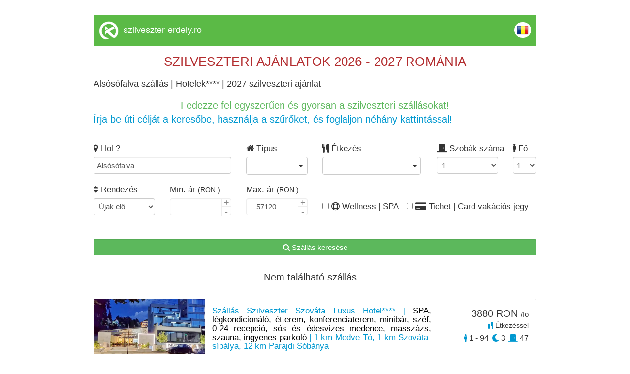

--- FILE ---
content_type: text/html; charset=UTF-8
request_url: https://www.szekelyfoldiinfo.ro/szilveszter/alsosofalva/hotel4s
body_size: 15551
content:
<!DOCTYPE html>
<html lang="hu">
	<head>
		<meta charset="utf-8">
		<!-- TITLE -->
		<title>Alsósófalva sz&aacute;ll&aacute;s | Hotelek**** | 2027 szilveszteri aj&aacute;nlat</title>
		<link rel="shortcut icon" href="https://www.cazaretransilvania.ro/favicon.ico">
		<meta name="description" content="Alsósófalva - szállás szilveszterre - Hotelek****. Szilveszteri szállás ajánlatok gyűjteménye - foglalj időben!">

		<meta property="og:title" content="Alsósófalva sz&aacute;ll&aacute;s | Hotelek**** | 2027 szilveszteri aj&aacute;nlat" />
		<meta property="og:description" content="Alsósófalva - szállás szilveszterre - Hotelek****. Szilveszteri szállás ajánlatok gyűjteménye - foglalj időben!" />
				<link rel="canonical" href="/szilveszter/alsosofalva/hotel4s">				
		<meta name="viewport" content="width=device-width, initial-scale=1">
		<meta name="format-detection" content="telephone=no">
		<meta name="apple-mobile-web-app-capable" content="yes">
		<link href="https://fonts.googleapis.com/css?family=Open+Sans" rel="stylesheet">
		<!-- CSS LIBRARY -->
		<link rel="stylesheet" href="https://use.fontawesome.com/releases/v5.6.3/css/all.css" integrity="sha384-UHRtZLI+pbxtHCWp1t77Bi1L4ZtiqrqD80Kn4Z8NTSRyMA2Fd33n5dQ8lWUE00s/" crossorigin="anonymous">
		<link rel="stylesheet" type="text/css" href="https://collections.kerengo.ro/assets/css/lib/font-awesome.min.css">
		<link rel="stylesheet" type="text/css" href="https://collections.kerengo.ro/assets/css/lib/bootstrap.min.css?v=3">
		<link rel="stylesheet" type="text/css" href="https://collections.kerengo.ro/assets/css/lib/owl.carousel.css">
		<link rel="stylesheet" type="text/css" href="https://collections.kerengo.ro/assets/css/lib/jquery-ui.min.css?v=3">
		<link rel="stylesheet" type="text/css" href="https://collections.kerengo.ro/assets/css/lib/magnific-popup.css">
		<link rel="stylesheet" type="text/css" href="https://collections.kerengo.ro/assets/css/lib/settings.css">
		<link rel="stylesheet" type="text/css" href="https://collections.kerengo.ro/assets/css/lib/bootstrap-select.min.css">
		<link rel="stylesheet" type="text/css" href="https://collections.kerengo.ro/assets/css/lib/alertify.min.css"/>
		<link rel="stylesheet" type="text/css" href="https://collections.kerengo.ro/assets/css/lib/alertify-default.min.css"/>
		<link rel="stylesheet" type="text/css" href="https://collections.kerengo.ro/assets/css/lib/slick.css">
		<link rel="stylesheet" type="text/css" href="https://collections.kerengo.ro/assets/css/lib/fancybox.css">
		<link rel="stylesheet" type="text/css" href="//cdn.jsdelivr.net/bootstrap.daterangepicker/2/daterangepicker.css" />
		<!-- MAIN STYLE -->
		<link rel="stylesheet" type="text/css" href="https://collections.kerengo.ro/assets/css/stylep.css?v=481769027032">
			</head>
	<body>
		<div class="content" style="margin-bottom:30px;">
			<!--<div class="top_small" id="top_small"><a href="http://www.szilveszter-erdely.ro/">Szilveszter 2026-2027</a>, Szilveszteri sz&aacute;ll&aacute;saj&aacute;nlatok, programok,&nbsp;<a href="http://www.szilveszter-erdely.ro/">szilveszteri aj&aacute;nlatok - csomagaj&aacute;nlatok - csomagok</a>, sz&aacute;ll&aacute;sok szilveszterre | Szilveszter Er&eacute;lyben, Rom&aacute;ni&aacute;ban, szilveszteri mulats&aacute;g, buli, hegyvid&eacute;ki szilveszter, s&iacute;z&eacute;s, lovassz&aacute;naz&aacute;s, sz&aacute;nk&oacute;z&aacute;s, korcsolya, &eacute;s szilveszter hegyvid&eacute;ken, szilveszter wellness lehetős&eacute;ggel, last minute szilveszter, Hotelek, Panzi&oacute;k, Vill&aacute;k, Mened&eacute;kh&aacute;zak, H&eacute;tv&eacute;gi h&aacute;zak, Kulcsosh&aacute;zak &eacute;s Vend&eacute;gh&aacute;zak</div>-->
<div class="desktop_header_list">
	<div class="logo"><img alt="Kerengo logo" src="https://collections.kerengo.ro/assets/images/kerengo_logo_white.png"/>
	</div>
	<div class="site_name">
		    <a href="https://szilveszter-erdely.ro" class="site-title">szilveszter-erdely.ro</a>
		</div>
	
	<div class="language"><a href="https://www.cazaretransilvania.ro/revelion"><img alt="Romanian flag" class="flags" src="https://collections.kerengo.ro/assets/images/flags/ro.png"></a></div>
	<div class="clearfix"></div>
</div>

	<div class="collection_page_title"><p><span style="font-size:26px"><span style="color:#b32d2f">SZILVESZTERI AJ&Aacute;NLATOK 2026 - 2027 ROM&Aacute;NIA</span></span></p>
</div>

<h1
	class="collection_page_h1">Alsósófalva sz&aacute;ll&aacute;s | Hotelek**** | 2027 szilveszteri aj&aacute;nlat</h1>	<div class="collection_page_introduction"><div style="text-align:center"><span style="font-size:20px"><span style="color:#5cb85c">Fedezze fel egyszerűen &eacute;s gyorsan a szilveszteri sz&aacute;ll&aacute;sokat!</span></span></div>

<div><span style="font-size:20px"><span style="color:#0098d0">&Iacute;rja be &uacute;ti c&eacute;lj&aacute;t a keresőbe, haszn&aacute;lja a szűrőket, &eacute;s foglaljon n&eacute;h&aacute;ny kattint&aacute;ssal!</span></span></div>
</div><div class="search_form_toggle_mobile"><i class="fa fa-filter"
										  aria-hidden="true"></i> Szűrők megjelenítése</div>
<div class="search_form">
	<form id="search_form" method="post">
		<div class="row">
			<div class="col-md-4 form-group">
				<label><i class="fa fa-map-marker" aria-hidden="true"></i> Hol					?</label>
				<input type="text" class="form-control" name="address_place_name" id="address_place_name"
					   autocomplete="off"
					   value="Alsósófalva"
					   placeholder="Település vagy szállás azonosító">
				<input type="hidden" name="address_place_id" id="address_place_id"
					   value="10018">
				<input type="hidden" name="address_place_type" id="address_place_type"
					   value="city_id">
				<input type="hidden" name="address_place_type" id="address_place_value"
					   value="Alsósófalva">
					   
			    				<!--				<select class="form-control distance-select refresh_list" name="distance-select" id="distance-select">-->
<!--					<option value="0">+ 0 km</option>-->
<!--					<option value="2">+ 2 km</option>-->
<!--					<option value="5">+ 5 km</option>-->
<!--					<option value="10">+ 10 km</option>-->
<!--					<option value="30">+ 30 km</option>-->
<!--					<option value="50">+ 50 km</option>-->
<!--					<option value="75">+ 75 km</option>-->
<!--					<option value="100">+ 100 km</option>-->
<!--				</select>-->
			</div>
			
			
		
			<div class="col-md-2 form-group important_half_on_mobile">
				<label><i class="fa fa-home" aria-hidden="true"></i> Típus				</label><br>
				<div class="select-container type-id-container">
					<div class="btn-group">
						<button type="button" id="type-id-button" class="btn btn-default dropdown-toggle type-id-dropdown-toggle"
								data-toggle="dropdown"
								aria-expanded="false">
							<span class="type-id-btn-text"> - </span> <span class="caret"></span>
						</button>
						<ul class="dropdown-menu type-id-dropdown" role="menu">
						    								<li>
									<input type="checkbox" class="refresh_list accommodation_type" id="type_id_1" value="1"
										   name="type_id" data-type="1"
										   data-text="Hotel**"/>
								<label for="type_id_1"> Hotel**</label>
								</li>
															<li>
									<input type="checkbox" class="refresh_list accommodation_type" id="type_id_2" value="1"
										   name="type_id" data-type="2"
										   data-text="Motel"/>
								<label for="type_id_2"> Motel</label>
								</li>
															<li>
									<input type="checkbox" class="refresh_list accommodation_type" id="type_id_3" value="1"
										   name="type_id" data-type="3"
										   data-text="Vendégház"/>
								<label for="type_id_3"> Vendégház</label>
								</li>
															<li>
									<input type="checkbox" class="refresh_list accommodation_type" id="type_id_5" value="1"
										   name="type_id" data-type="5"
										   data-text="Panzió"/>
								<label for="type_id_5"> Panzió</label>
								</li>
															<li>
									<input type="checkbox" class="refresh_list accommodation_type" id="type_id_7" value="1"
										   name="type_id" data-type="7"
										   data-text="Hostel"/>
								<label for="type_id_7"> Hostel</label>
								</li>
															<li>
									<input type="checkbox" class="refresh_list accommodation_type" id="type_id_8" value="1"
										   name="type_id" data-type="8"
										   data-text="Apartman"/>
								<label for="type_id_8"> Apartman</label>
								</li>
															<li>
									<input type="checkbox" class="refresh_list accommodation_type" id="type_id_10" value="1"
										   name="type_id" data-type="10"
										   data-text="Kulcsosház"/>
								<label for="type_id_10"> Kulcsosház</label>
								</li>
															<li>
									<input type="checkbox" class="refresh_list accommodation_type" id="type_id_11" value="1"
										   name="type_id" data-type="11"
										   data-text="Hotel***"/>
								<label for="type_id_11"> Hotel***</label>
								</li>
															<li>
									<input type="checkbox" class="refresh_list accommodation_type" id="type_id_12" value="1"
										   name="type_id" data-type="12"
										   data-text="Hotel****"/>
								<label for="type_id_12"> Hotel****</label>
								</li>
															<li>
									<input type="checkbox" class="refresh_list accommodation_type" id="type_id_13" value="1"
										   name="type_id" data-type="13"
										   data-text="Villa"/>
								<label for="type_id_13"> Villa</label>
								</li>
															<li>
									<input type="checkbox" class="refresh_list accommodation_type" id="type_id_14" value="1"
										   name="type_id" data-type="14"
										   data-text="Fogadó"/>
								<label for="type_id_14"> Fogadó</label>
								</li>
															<li>
									<input type="checkbox" class="refresh_list accommodation_type" id="type_id_15" value="1"
										   name="type_id" data-type="15"
										   data-text="Kemping"/>
								<label for="type_id_15"> Kemping</label>
								</li>
															<li>
									<input type="checkbox" class="refresh_list accommodation_type" id="type_id_17" value="1"
										   name="type_id" data-type="17"
										   data-text="Apartmanhotel"/>
								<label for="type_id_17"> Apartmanhotel</label>
								</li>
													</ul>
					</div>
				</div>
			</div>
			
			<div class="col-md-3 important_half_on_mobile">
				<label><i class="fa fa-cutlery" aria-hidden="true"></i> Étkezés				</label><br>
				<div class="select-container">
					<div class="btn-group">
						<button type="button" id="meal-button" class="btn btn-default dropdown-toggle meal-dropdown-toggle"
								data-toggle="dropdown"
								aria-expanded="false">
							<span class="meal-btn-text"> - </span> <span class="caret"></span>
						</button>
						<ul class="dropdown-menu meal-dropdown" role="menu">
															<li>
									<input type="checkbox" class="refresh_list" id="without-meal" value="1"
										   name="without_meal"
										   data-text="Étkezés nélkül">
									<label for="without-meal"> Étkezés nélkül</label>
								</li>
								<li>
									<input type="checkbox" class="refresh_list" id="with-meal" value="1"
										   name="with_meal"
										   data-text="Étkezés feláras">
									<label for="with-meal"> Étkezés feláras</label>
								</li>
								<li>
								    <input type="checkbox" class="refresh_list"
										   name="meal_breakfast"
										   data-text="Reggelivel"
										   id="meal-breakfast" value="1">
									<label for="meal-breakfast"> Reggelivel</label>
								</li>	
								<li>
									<input type="checkbox" class="refresh_list" id="meal-half-board"
										   value="1"
										   name="meal_half_board"
										   data-text="Reggelivel és vacsorával">
									<label
										for="meal-half-board"> Reggelivel és vacsorával</label>
								</li>
								<li>
									<input type="checkbox" class="refresh_list" id="meal-full-board"
										   value="1"
										   name="meal_full_board"
										   data-text="Teljes ellátással">
									<label
										for="meal-full-board"> Teljes ellátással</label>
								</li>
								<li>
									<input type="checkbox" class="refresh_list" id="revelion-dinner"
										   name="revelion_dinner"
										   value="1" data-text="Szilveszteri ünnepi vacsorával">
									<label
										for="revelion-dinner"> Szilveszteri ünnepi vacsorával</label>
								</li>
													</ul>
					</div>
				</div>
			</div>

			<div class="col-md-2 form-group important_half_on_mobile room_no_clearfix">
				<label><i class="fas fa-door-closed"></i> Szobák száma</label>
				<select name="rooms_to" id="rooms_to" class="form-control set_rooms_to refresh_list">
											<option value="1">1</option>
											<option value="2">2</option>
											<option value="3">3</option>
											<option value="4">4</option>
											<option value="5">5</option>
											<option value="6">6</option>
											<option value="7">7</option>
											<option value="8">8</option>
											<option value="9">9</option>
											<option value="10">10</option>
											<option value="11">11</option>
											<option value="12">12</option>
											<option value="13">13</option>
											<option value="14">14</option>
											<option value="15">15</option>
											<option value="16">16</option>
											<option value="17">17</option>
											<option value="18">18</option>
											<option value="19">19</option>
											<option value="20">20</option>
											<option value="21">21</option>
											<option value="22">22</option>
											<option value="23">23</option>
											<option value="24">24</option>
											<option value="25">25</option>
											<option value="26">26</option>
											<option value="27">27</option>
											<option value="28">28</option>
											<option value="29">29</option>
											<option value="30">30</option>
											<option value="31">31</option>
											<option value="32">32</option>
											<option value="33">33</option>
											<option value="34">34</option>
											<option value="35">35</option>
											<option value="36">36</option>
											<option value="37">37</option>
											<option value="38">38</option>
											<option value="39">39</option>
											<option value="40">40</option>
											<option value="41">41</option>
											<option value="42">42</option>
											<option value="43">43</option>
											<option value="44">44</option>
											<option value="45">45</option>
											<option value="46">46</option>
											<option value="47">47</option>
											<option value="48">48</option>
											<option value="49">49</option>
											<option value="50">50</option>
											<option value="51">51</option>
											<option value="52">52</option>
											<option value="53">53</option>
											<option value="54">54</option>
											<option value="55">55</option>
											<option value="56">56</option>
											<option value="57">57</option>
											<option value="58">58</option>
											<option value="59">59</option>
											<option value="60">60</option>
											<option value="61">61</option>
											<option value="62">62</option>
											<option value="63">63</option>
											<option value="64">64</option>
											<option value="65">65</option>
											<option value="66">66</option>
											<option value="67">67</option>
											<option value="68">68</option>
											<option value="69">69</option>
											<option value="70">70</option>
											<option value="71">71</option>
											<option value="72">72</option>
											<option value="73">73</option>
											<option value="74">74</option>
											<option value="75">75</option>
											<option value="76">76</option>
											<option value="77">77</option>
											<option value="78">78</option>
											<option value="79">79</option>
											<option value="80">80</option>
											<option value="81">81</option>
											<option value="82">82</option>
											<option value="83">83</option>
											<option value="84">84</option>
											<option value="85">85</option>
											<option value="86">86</option>
											<option value="87">87</option>
											<option value="88">88</option>
											<option value="89">89</option>
											<option value="90">90</option>
											<option value="91">91</option>
											<option value="92">92</option>
											<option value="93">93</option>
											<option value="94">94</option>
											<option value="95">95</option>
											<option value="96">96</option>
											<option value="97">97</option>
											<option value="98">98</option>
											<option value="99">99</option>
											<option value="100">100</option>
											<option value="101">101</option>
											<option value="102">102</option>
											<option value="103">103</option>
											<option value="104">104</option>
											<option value="105">105</option>
											<option value="106">106</option>
											<option value="107">107</option>
											<option value="108">108</option>
											<option value="109">109</option>
											<option value="110">110</option>
											<option value="111">111</option>
											<option value="112">112</option>
											<option value="113">113</option>
											<option value="114">114</option>
											<option value="115">115</option>
											<option value="116">116</option>
											<option value="117">117</option>
											<option value="118">118</option>
											<option value="119">119</option>
											<option value="120">120</option>
											<option value="121">121</option>
											<option value="122">122</option>
											<option value="123">123</option>
											<option value="124">124</option>
											<option value="125">125</option>
											<option value="126">126</option>
											<option value="127">127</option>
											<option value="128">128</option>
											<option value="129">129</option>
											<option value="130">130</option>
											<option value="131">131</option>
											<option value="132">132</option>
											<option value="133">133</option>
											<option value="134">134</option>
											<option value="135">135</option>
											<option value="136">136</option>
											<option value="137">137</option>
											<option value="138">138</option>
											<option value="139">139</option>
											<option value="140">140</option>
											<option value="141">141</option>
											<option value="142">142</option>
											<option value="143">143</option>
											<option value="144">144</option>
											<option value="145">145</option>
											<option value="146">146</option>
											<option value="147">147</option>
											<option value="148">148</option>
											<option value="149">149</option>
											<option value="150">150</option>
											<option value="151">151</option>
											<option value="152">152</option>
											<option value="153">153</option>
											<option value="154">154</option>
											<option value="155">155</option>
											<option value="156">156</option>
											<option value="157">157</option>
											<option value="158">158</option>
											<option value="159">159</option>
											<option value="160">160</option>
											<option value="161">161</option>
											<option value="162">162</option>
											<option value="163">163</option>
											<option value="164">164</option>
											<option value="165">165</option>
											<option value="166">166</option>
											<option value="167">167</option>
											<option value="168">168</option>
											<option value="169">169</option>
											<option value="170">170</option>
											<option value="171">171</option>
											<option value="172">172</option>
											<option value="173">173</option>
											<option value="174">174</option>
											<option value="175">175</option>
											<option value="176">176</option>
											<option value="177">177</option>
											<option value="178">178</option>
											<option value="179">179</option>
											<option value="180">180</option>
											<option value="181">181</option>
											<option value="182">182</option>
											<option value="183">183</option>
											<option value="184">184</option>
											<option value="185">185</option>
											<option value="186">186</option>
											<option value="187">187</option>
											<option value="188">188</option>
											<option value="189">189</option>
											<option value="190">190</option>
											<option value="191">191</option>
											<option value="192">192</option>
											<option value="193">193</option>
											<option value="194">194</option>
											<option value="195">195</option>
											<option value="196">196</option>
											<option value="197">197</option>
											<option value="198">198</option>
											<option value="199">199</option>
											<option value="200">200</option>
											<option value="201">201</option>
											<option value="202">202</option>
											<option value="203">203</option>
											<option value="204">204</option>
											<option value="205">205</option>
											<option value="206">206</option>
											<option value="207">207</option>
											<option value="208">208</option>
											<option value="209">209</option>
											<option value="210">210</option>
											<option value="211">211</option>
											<option value="212">212</option>
											<option value="213">213</option>
											<option value="214">214</option>
											<option value="215">215</option>
											<option value="216">216</option>
											<option value="217">217</option>
											<option value="218">218</option>
											<option value="219">219</option>
											<option value="220">220</option>
											<option value="221">221</option>
											<option value="222">222</option>
											<option value="223">223</option>
											<option value="224">224</option>
											<option value="225">225</option>
											<option value="226">226</option>
											<option value="227">227</option>
									</select>
			</div>

			<div class="col-md-1 form-group important_half_on_mobile">
				<label><i class="fas fa-male"></i> Fő</label>
				<select name="person_no" id="person_no" class="form-control set_person_no refresh_list">
											<option value="1">1</option>
											<option value="2">2</option>
											<option value="3">3</option>
											<option value="4">4</option>
											<option value="5">5</option>
											<option value="6">6</option>
											<option value="7">7</option>
											<option value="8">8</option>
											<option value="9">9</option>
											<option value="10">10</option>
											<option value="11">11</option>
											<option value="12">12</option>
											<option value="13">13</option>
											<option value="14">14</option>
											<option value="15">15</option>
											<option value="16">16</option>
											<option value="17">17</option>
											<option value="18">18</option>
											<option value="19">19</option>
											<option value="20">20</option>
											<option value="21">21</option>
											<option value="22">22</option>
											<option value="23">23</option>
											<option value="24">24</option>
											<option value="25">25</option>
											<option value="26">26</option>
											<option value="27">27</option>
											<option value="28">28</option>
											<option value="29">29</option>
											<option value="30">30</option>
											<option value="31">31</option>
											<option value="32">32</option>
											<option value="33">33</option>
											<option value="34">34</option>
											<option value="35">35</option>
											<option value="36">36</option>
											<option value="37">37</option>
											<option value="38">38</option>
											<option value="39">39</option>
											<option value="40">40</option>
											<option value="41">41</option>
											<option value="42">42</option>
											<option value="43">43</option>
											<option value="44">44</option>
											<option value="45">45</option>
											<option value="46">46</option>
											<option value="47">47</option>
											<option value="48">48</option>
											<option value="49">49</option>
											<option value="50">50</option>
											<option value="51">51</option>
											<option value="52">52</option>
											<option value="53">53</option>
											<option value="54">54</option>
											<option value="55">55</option>
											<option value="56">56</option>
											<option value="57">57</option>
											<option value="58">58</option>
											<option value="59">59</option>
											<option value="60">60</option>
											<option value="61">61</option>
											<option value="62">62</option>
											<option value="63">63</option>
											<option value="64">64</option>
											<option value="65">65</option>
											<option value="66">66</option>
											<option value="67">67</option>
											<option value="68">68</option>
											<option value="69">69</option>
											<option value="70">70</option>
											<option value="71">71</option>
											<option value="72">72</option>
											<option value="73">73</option>
											<option value="74">74</option>
											<option value="75">75</option>
											<option value="76">76</option>
											<option value="77">77</option>
											<option value="78">78</option>
											<option value="79">79</option>
											<option value="80">80</option>
											<option value="81">81</option>
											<option value="82">82</option>
											<option value="83">83</option>
											<option value="84">84</option>
											<option value="85">85</option>
											<option value="86">86</option>
											<option value="87">87</option>
											<option value="88">88</option>
											<option value="89">89</option>
											<option value="90">90</option>
											<option value="91">91</option>
											<option value="92">92</option>
											<option value="93">93</option>
											<option value="94">94</option>
											<option value="95">95</option>
											<option value="96">96</option>
											<option value="97">97</option>
											<option value="98">98</option>
											<option value="99">99</option>
											<option value="100">100</option>
											<option value="101">101</option>
											<option value="102">102</option>
											<option value="103">103</option>
											<option value="104">104</option>
											<option value="105">105</option>
											<option value="106">106</option>
											<option value="107">107</option>
											<option value="108">108</option>
											<option value="109">109</option>
											<option value="110">110</option>
											<option value="111">111</option>
											<option value="112">112</option>
											<option value="113">113</option>
											<option value="114">114</option>
											<option value="115">115</option>
											<option value="116">116</option>
											<option value="117">117</option>
											<option value="118">118</option>
											<option value="119">119</option>
											<option value="120">120</option>
											<option value="121">121</option>
											<option value="122">122</option>
											<option value="123">123</option>
											<option value="124">124</option>
											<option value="125">125</option>
											<option value="126">126</option>
											<option value="127">127</option>
											<option value="128">128</option>
											<option value="129">129</option>
											<option value="130">130</option>
											<option value="131">131</option>
											<option value="132">132</option>
											<option value="133">133</option>
											<option value="134">134</option>
											<option value="135">135</option>
											<option value="136">136</option>
											<option value="137">137</option>
											<option value="138">138</option>
											<option value="139">139</option>
											<option value="140">140</option>
											<option value="141">141</option>
											<option value="142">142</option>
											<option value="143">143</option>
											<option value="144">144</option>
											<option value="145">145</option>
											<option value="146">146</option>
											<option value="147">147</option>
											<option value="148">148</option>
											<option value="149">149</option>
											<option value="150">150</option>
											<option value="151">151</option>
											<option value="152">152</option>
											<option value="153">153</option>
											<option value="154">154</option>
											<option value="155">155</option>
											<option value="156">156</option>
											<option value="157">157</option>
											<option value="158">158</option>
											<option value="159">159</option>
											<option value="160">160</option>
											<option value="161">161</option>
											<option value="162">162</option>
											<option value="163">163</option>
											<option value="164">164</option>
											<option value="165">165</option>
											<option value="166">166</option>
											<option value="167">167</option>
											<option value="168">168</option>
											<option value="169">169</option>
											<option value="170">170</option>
											<option value="171">171</option>
											<option value="172">172</option>
											<option value="173">173</option>
											<option value="174">174</option>
											<option value="175">175</option>
											<option value="176">176</option>
											<option value="177">177</option>
											<option value="178">178</option>
											<option value="179">179</option>
											<option value="180">180</option>
											<option value="181">181</option>
											<option value="182">182</option>
											<option value="183">183</option>
											<option value="184">184</option>
											<option value="185">185</option>
											<option value="186">186</option>
											<option value="187">187</option>
											<option value="188">188</option>
											<option value="189">189</option>
											<option value="190">190</option>
											<option value="191">191</option>
											<option value="192">192</option>
											<option value="193">193</option>
											<option value="194">194</option>
											<option value="195">195</option>
											<option value="196">196</option>
											<option value="197">197</option>
											<option value="198">198</option>
											<option value="199">199</option>
											<option value="200">200</option>
											<option value="201">201</option>
											<option value="202">202</option>
											<option value="203">203</option>
											<option value="204">204</option>
											<option value="205">205</option>
											<option value="206">206</option>
											<option value="207">207</option>
											<option value="208">208</option>
											<option value="209">209</option>
											<option value="210">210</option>
											<option value="211">211</option>
											<option value="212">212</option>
											<option value="213">213</option>
											<option value="214">214</option>
											<option value="215">215</option>
											<option value="216">216</option>
											<option value="217">217</option>
											<option value="218">218</option>
											<option value="219">219</option>
											<option value="220">220</option>
											<option value="221">221</option>
											<option value="222">222</option>
											<option value="223">223</option>
											<option value="224">224</option>
											<option value="225">225</option>
											<option value="226">226</option>
											<option value="227">227</option>
											<option value="228">228</option>
											<option value="229">229</option>
											<option value="230">230</option>
											<option value="231">231</option>
											<option value="232">232</option>
											<option value="233">233</option>
											<option value="234">234</option>
											<option value="235">235</option>
											<option value="236">236</option>
											<option value="237">237</option>
											<option value="238">238</option>
											<option value="239">239</option>
											<option value="240">240</option>
											<option value="241">241</option>
											<option value="242">242</option>
											<option value="243">243</option>
											<option value="244">244</option>
											<option value="245">245</option>
											<option value="246">246</option>
											<option value="247">247</option>
											<option value="248">248</option>
											<option value="249">249</option>
											<option value="250">250</option>
											<option value="251">251</option>
											<option value="252">252</option>
											<option value="253">253</option>
											<option value="254">254</option>
											<option value="255">255</option>
											<option value="256">256</option>
											<option value="257">257</option>
											<option value="258">258</option>
											<option value="259">259</option>
											<option value="260">260</option>
											<option value="261">261</option>
											<option value="262">262</option>
											<option value="263">263</option>
											<option value="264">264</option>
											<option value="265">265</option>
											<option value="266">266</option>
											<option value="267">267</option>
											<option value="268">268</option>
											<option value="269">269</option>
											<option value="270">270</option>
											<option value="271">271</option>
											<option value="272">272</option>
											<option value="273">273</option>
											<option value="274">274</option>
											<option value="275">275</option>
											<option value="276">276</option>
											<option value="277">277</option>
											<option value="278">278</option>
											<option value="279">279</option>
											<option value="280">280</option>
											<option value="281">281</option>
											<option value="282">282</option>
											<option value="283">283</option>
											<option value="284">284</option>
											<option value="285">285</option>
											<option value="286">286</option>
											<option value="287">287</option>
											<option value="288">288</option>
											<option value="289">289</option>
											<option value="290">290</option>
											<option value="291">291</option>
											<option value="292">292</option>
											<option value="293">293</option>
											<option value="294">294</option>
											<option value="295">295</option>
											<option value="296">296</option>
											<option value="297">297</option>
											<option value="298">298</option>
											<option value="299">299</option>
											<option value="300">300</option>
											<option value="301">301</option>
											<option value="302">302</option>
											<option value="303">303</option>
											<option value="304">304</option>
											<option value="305">305</option>
											<option value="306">306</option>
											<option value="307">307</option>
											<option value="308">308</option>
											<option value="309">309</option>
											<option value="310">310</option>
											<option value="311">311</option>
											<option value="312">312</option>
											<option value="313">313</option>
											<option value="314">314</option>
											<option value="315">315</option>
											<option value="316">316</option>
											<option value="317">317</option>
											<option value="318">318</option>
											<option value="319">319</option>
											<option value="320">320</option>
											<option value="321">321</option>
											<option value="322">322</option>
											<option value="323">323</option>
											<option value="324">324</option>
											<option value="325">325</option>
											<option value="326">326</option>
											<option value="327">327</option>
											<option value="328">328</option>
											<option value="329">329</option>
											<option value="330">330</option>
											<option value="331">331</option>
											<option value="332">332</option>
											<option value="333">333</option>
											<option value="334">334</option>
											<option value="335">335</option>
											<option value="336">336</option>
											<option value="337">337</option>
											<option value="338">338</option>
											<option value="339">339</option>
											<option value="340">340</option>
											<option value="341">341</option>
											<option value="342">342</option>
											<option value="343">343</option>
											<option value="344">344</option>
											<option value="345">345</option>
											<option value="346">346</option>
											<option value="347">347</option>
											<option value="348">348</option>
											<option value="349">349</option>
											<option value="350">350</option>
											<option value="351">351</option>
											<option value="352">352</option>
											<option value="353">353</option>
											<option value="354">354</option>
											<option value="355">355</option>
											<option value="356">356</option>
											<option value="357">357</option>
											<option value="358">358</option>
											<option value="359">359</option>
											<option value="360">360</option>
											<option value="361">361</option>
											<option value="362">362</option>
											<option value="363">363</option>
											<option value="364">364</option>
											<option value="365">365</option>
											<option value="366">366</option>
											<option value="367">367</option>
											<option value="368">368</option>
											<option value="369">369</option>
											<option value="370">370</option>
											<option value="371">371</option>
											<option value="372">372</option>
											<option value="373">373</option>
											<option value="374">374</option>
											<option value="375">375</option>
											<option value="376">376</option>
											<option value="377">377</option>
											<option value="378">378</option>
											<option value="379">379</option>
											<option value="380">380</option>
											<option value="381">381</option>
											<option value="382">382</option>
											<option value="383">383</option>
											<option value="384">384</option>
											<option value="385">385</option>
											<option value="386">386</option>
											<option value="387">387</option>
											<option value="388">388</option>
											<option value="389">389</option>
											<option value="390">390</option>
											<option value="391">391</option>
											<option value="392">392</option>
											<option value="393">393</option>
											<option value="394">394</option>
											<option value="395">395</option>
											<option value="396">396</option>
											<option value="397">397</option>
											<option value="398">398</option>
											<option value="399">399</option>
											<option value="400">400</option>
											<option value="401">401</option>
											<option value="402">402</option>
											<option value="403">403</option>
											<option value="404">404</option>
											<option value="405">405</option>
											<option value="406">406</option>
											<option value="407">407</option>
											<option value="408">408</option>
											<option value="409">409</option>
											<option value="410">410</option>
											<option value="411">411</option>
											<option value="412">412</option>
											<option value="413">413</option>
											<option value="414">414</option>
											<option value="415">415</option>
											<option value="416">416</option>
											<option value="417">417</option>
											<option value="418">418</option>
											<option value="419">419</option>
											<option value="420">420</option>
											<option value="421">421</option>
											<option value="422">422</option>
											<option value="423">423</option>
											<option value="424">424</option>
											<option value="425">425</option>
											<option value="426">426</option>
											<option value="427">427</option>
											<option value="428">428</option>
											<option value="429">429</option>
											<option value="430">430</option>
											<option value="431">431</option>
											<option value="432">432</option>
											<option value="433">433</option>
											<option value="434">434</option>
											<option value="435">435</option>
											<option value="436">436</option>
											<option value="437">437</option>
											<option value="438">438</option>
											<option value="439">439</option>
											<option value="440">440</option>
											<option value="441">441</option>
											<option value="442">442</option>
											<option value="443">443</option>
											<option value="444">444</option>
											<option value="445">445</option>
											<option value="446">446</option>
											<option value="447">447</option>
											<option value="448">448</option>
											<option value="449">449</option>
											<option value="450">450</option>
											<option value="451">451</option>
											<option value="452">452</option>
											<option value="453">453</option>
											<option value="454">454</option>
									</select>
			</div>
			
			<div class="col-md-2 form-group important_half_on_mobile clearfix">
				<label><i class="fa fa-sort" aria-hidden="true"></i> Rendezés</label>
				<select name="order_by" id="order_by" class="form-control refresh_list">
					<option value="0">Újak elől</option>
					<option value="price_ron asc">Ár szerint növekvő</option>
					<option value="price_ron desc">Ár szerint csökkenő</option>
					<option value="max_person asc">Személyek száma szerint növekvő</option>
					<option value="max_person desc">Személyek száma szerint csökkenő</option>
				</select>
			</div>
			<div class="col-md-2 form-group important_half_on_mobile">
				<label>Min. ár <small>(RON						)</small></label>
				<div class="quantity">
					<input type="number" class="form-control input_icon refresh_list" id="price_from"
						   MIN="0" 						   step="1">
				</div>
			</div>
			<div class="col-md-2 form-group important_half_on_mobile">
				<label>Max. ár <small>(RON						)</small></label>
				<div class="quantity">
					<input type="number" class="form-control input_icon refresh_list" id="price_to"
						   MIN="0" value="57120"						   step="1">
				</div>
			</div>
			
			<input type="hidden" name="c" id="c" value="ron">

			<div class="col-md-2 form-group text-center important_half_on_mobile">
				<br/>
				<label class="wellness-spa filter-checkbox"><input id="wellness-spa" type="checkbox" name="wellness_spa"
												   class="refresh_list"/> <i class="fa fa-life-ring" aria-hidden="true"></i>
					Wellness | SPA				</label>
			</div>

			<div class="col-md-4 form-group text-center important_half_on_mobile">
				<br/>
				<label class="gift_cards_outter"><input id="gift_cards" type="checkbox" name="search_tichet_cards"
														class="refresh_list"/> <i class="fa fa-credit-card-alt"
																				  aria-hidden="true"></i> Tichet | Card vakációs jegy				</label>
			</div>
		</div>
		<div class="form-group">
			<label> <br/> </label><br/>
			<button type="submit" name="search" value="1" class="btn btn-success form-control search_accommodations"><i
					class="fa fa-search"
					aria-hidden="true"></i> Szállás keresése</button>
		</div>
	</form>
</div>
<div id="accommodations_div">														<div
					class="no_result">Nem található szállás…</div>
																									<div class="accommodation">
			<a href="/szilveszter/szovata/hotel/k324" target="_blank">
				<div class="image"
					 style="background-image:url('https://collections.kerengo.ro/i/t/2336822/hotel-szovata-45.webp');"					 data-type="Hotel****"><img
						src="https://collections.kerengo.ro/i/t/2336822/hotel-szovata-45.webp" class="responsive"
						alt="Szováta Szállás | Hotel**** (K0324-45) A kép szerzői jogvédelem alatt állhat. Javasolt a kapcsolatfelvétel a jog tulajdonossal."
						title="Szováta Szállás | Hotel**** (K0324-45) A kép szerzői jogvédelem alatt állhat. Javasolt a kapcsolatfelvétel a jog tulajdonossal."/>
				</div>
				
				    				<div class="first-image"
    					 data-type="Hotel****"><img
    						src="https://collections.kerengo.ro/i/t/2336778/hotel-szovata-1.webp" class="responsive"
    						alt="Szováta Szállás | Hotel**** (K0324-1) A kép szerzői jogvédelem alatt állhat. Javasolt a kapcsolatfelvétel a jog tulajdonossal."
    						title="Szováta Szállás | Hotel**** (K0324-1) A kép szerzői jogvédelem alatt állhat. Javasolt a kapcsolatfelvétel a jog tulajdonossal."/>
    				</div>
								
							</a>

			<div class="details">
				<div class="title"><a href="/szilveszter/szovata/hotel/k324" target="_blank">
						<h2>Szállás Szilveszter Szováta Luxus Hotel****  | <span style="color: black;">SPA, légkondicionáló, étterem, konferenciaterem, minibár, széf, 0-24 recepció, sós és édesvizes medence, masszázs, szauna, ingyenes parkoló</span> |  1 km  Medve Tó, 1 km Szováta-sípálya, 12 km Parajdi Sóbánya</h2></a></div>
								<div class="location">
				    <a href="/szilveszter/szovata">
						<i class="fa fa-map-marker"
						   aria-hidden="true"></i> Hotel**** Szováta					</a>
				    <a class="click-county" href="/szilveszter/szovata" data-county="Maros megye" data-county_id="22">
													<i class="fa fa-life-ring" aria-hidden="true"></i>
							Wellness | SPA, Maros megye											</a>
				</div>

															<!-- SZILVESZTER -->
																		</div>
			<div class="price">
				<div class="price-meal">
					3880 RON					<span
						class="price_type">/fő</span>					<br/>
																<div class="meal-text" data-toggle="tooltip" title=" Reggelivel és vacsorával, Szilveszteri ünnepi vacsorával"><i
								class="fa fa-cutlery" aria-hidden="true"></i> Étkezéssel</div>
									</div>
				<div class="person-content">
					<span data-toggle="tooltip" class="person_no"
						  title="Személyek száma"><i
							class="fas fa-male"></i> 1 - 94</span>
					<span data-toggle="tooltip" class="nights_no"
													 title="Éjszakák száma"><i
							class="fas fa-moon"></i> 3</span> 					<span data-toggle="tooltip" class="rooms_no"
																   title="Szobák száma"><i
							class="fas fa-door-closed"></i> 47</span>					
<!--									<div class="clearfix"></div>-->
				</div>
			</div>
			<div class="clearfix"></div>
		</div>
															<div class="accommodation">
			<a href="/szilveszter/szekelyudvarhely/hotel/k756" target="_blank">
				<div class="image"
					 style="background-image:url('https://collections.kerengo.ro/i/t/2307763/hotel-szekelyudvarhely-90.webp');"					 data-type="Hotel****"><img
						src="https://collections.kerengo.ro/i/t/2307763/hotel-szekelyudvarhely-90.webp" class="responsive"
						alt="Székelyudvarhely Szállás | Hotel**** (K0756-90) A kép szerzői jogvédelem alatt állhat. Javasolt a kapcsolatfelvétel a jog tulajdonossal."
						title="Székelyudvarhely Szállás | Hotel**** (K0756-90) A kép szerzői jogvédelem alatt állhat. Javasolt a kapcsolatfelvétel a jog tulajdonossal."/>
				</div>
				
				    				<div class="first-image"
    					 data-type="Hotel****"><img
    						src="https://collections.kerengo.ro/i/t/2307674/hotel-szekelyudvarhely-1.webp" class="responsive"
    						alt="Székelyudvarhely Szállás | Hotel**** (K0756-1) A kép szerzői jogvédelem alatt állhat. Javasolt a kapcsolatfelvétel a jog tulajdonossal."
    						title="Székelyudvarhely Szállás | Hotel**** (K0756-1) A kép szerzői jogvédelem alatt állhat. Javasolt a kapcsolatfelvétel a jog tulajdonossal."/>
    				</div>
								
							</a>

			<div class="details">
				<div class="title"><a href="/szilveszter/szekelyudvarhely/hotel/k756" target="_blank">
						<h2>Szállás Szilveszter Székelyudvarhely Hotel**** | <span style="color: black;">Étterem, bár, terasz, élőzene, konferenciaterem, széf, Wi-Fi, parkoló</span> |  18 km Homoródfürdő sípálya, 21 km Zetelakai Víztározó, 26 km Strand Szentegyháza</h2></a></div>
								<div class="location">
				    <a href="/szilveszter/szekelyudvarhely">
						<i class="fa fa-map-marker"
						   aria-hidden="true"></i> Hotel**** Székelyudvarhely, 					</a>
				    <a class="click-county" href="/szilveszter/szekelyudvarhely" data-county="Hargita megye" data-county_id="44">
												    Hargita megye											</a>
				</div>

															<!-- SZILVESZTER -->
													<div class="has_gift_cards" data-toggle="tooltip"
								 title="Ez a szálláshely foglalható &#34;Tichet de vacanță&#34; vagy &#34;Card de vacanță&#34; felhasználásával direktben a vendéglátónál."><i
									class="fa fa-credit-card-alt"
									aria-hidden="true"></i> Tichet | Card vakációs jegy							</div>
																		</div>
			<div class="price">
				<div class="price-meal">
					1659 RON					<span
						class="price_type">/fő</span>					<br/>
																<div class="meal-text" data-toggle="tooltip" title=" Reggelivel és vacsorával, Szilveszteri ünnepi vacsorával"><i
								class="fa fa-cutlery" aria-hidden="true"></i> Étkezéssel</div>
									</div>
				<div class="person-content">
					<span data-toggle="tooltip" class="person_no"
						  title="Személyek száma"><i
							class="fas fa-male"></i> 1 - 60</span>
					<span data-toggle="tooltip" class="nights_no"
													 title="Éjszakák száma"><i
							class="fas fa-moon"></i> 3</span> 					<span data-toggle="tooltip" class="rooms_no"
																   title="Szobák száma"><i
							class="fas fa-door-closed"></i> 22</span>					
<!--									<div class="clearfix"></div>-->
				</div>
			</div>
			<div class="clearfix"></div>
		</div>
															<div class="accommodation">
			<a href="/szilveszter/szekelyudvarhely/hotel/k1424" target="_blank">
				<div class="image"
					 style="background-image:url('https://collections.kerengo.ro/i/t/2281248/hotel-szekelyudvarhely-51.webp');"					 data-type="Hotel****"><img
						src="https://collections.kerengo.ro/i/t/2281248/hotel-szekelyudvarhely-51.webp" class="responsive"
						alt="Székelyudvarhely Szállás | Hotel**** (K1424-51) A kép szerzői jogvédelem alatt állhat. Javasolt a kapcsolatfelvétel a jog tulajdonossal."
						title="Székelyudvarhely Szállás | Hotel**** (K1424-51) A kép szerzői jogvédelem alatt állhat. Javasolt a kapcsolatfelvétel a jog tulajdonossal."/>
				</div>
				
				    				<div class="first-image"
    					 data-type="Hotel****"><img
    						src="https://collections.kerengo.ro/i/t/2281198/hotel-szekelyudvarhely-1.webp" class="responsive"
    						alt="Székelyudvarhely Szállás | Hotel**** (K1424-1) A kép szerzői jogvédelem alatt állhat. Javasolt a kapcsolatfelvétel a jog tulajdonossal."
    						title="Székelyudvarhely Szállás | Hotel**** (K1424-1) A kép szerzői jogvédelem alatt állhat. Javasolt a kapcsolatfelvétel a jog tulajdonossal."/>
    				</div>
								
							</a>

			<div class="details">
				<div class="title"><a href="/szilveszter/szekelyudvarhely/hotel/k1424" target="_blank">
						<h2>Szállás Szilveszter Székelyudvarhely Hotels & SPA Resort**** | <span style="color: black;">Wellness: úszómedence, gyermek-medence, szauna, pezsgőfürdő, sós dézsafürdő, fitneszterem, WIFI, Étterem, bár, kávézó,  futballpálya, bowlingpálya</span> |  43km Szováta Medve-tó, 35km Parajdi Sóbánya</h2></a></div>
								<div class="location">
				    <a href="/szilveszter/szekelyudvarhely">
						<i class="fa fa-map-marker"
						   aria-hidden="true"></i> Hotel**** Székelyudvarhely, 					</a>
				    <a class="click-county" href="/szilveszter/szekelyudvarhely" data-county="Hargita megye" data-county_id="44">
												    Hargita megye											</a>
				</div>

															<!-- SZILVESZTER -->
													<div class="has_gift_cards" data-toggle="tooltip"
								 title="Ez a szálláshely foglalható &#34;Tichet de vacanță&#34; vagy &#34;Card de vacanță&#34; felhasználásával direktben a vendéglátónál."><i
									class="fa fa-credit-card-alt"
									aria-hidden="true"></i> Tichet | Card vakációs jegy							</div>
																		</div>
			<div class="price">
				<div class="price-meal">
					2815 RON					<span
						class="price_type">/fő</span>					<br/>
																<div class="meal-text" data-toggle="tooltip" title=" Reggelivel és vacsorával, Szilveszteri ünnepi vacsorával"><i
								class="fa fa-cutlery" aria-hidden="true"></i> Étkezéssel</div>
									</div>
				<div class="person-content">
					<span data-toggle="tooltip" class="person_no"
						  title="Személyek száma"><i
							class="fas fa-male"></i> 1 - 82</span>
					<span data-toggle="tooltip" class="nights_no"
													 title="Éjszakák száma"><i
							class="fas fa-moon"></i> 4</span> 					<span data-toggle="tooltip" class="rooms_no"
																   title="Szobák száma"><i
							class="fas fa-door-closed"></i> 33</span>					
<!--									<div class="clearfix"></div>-->
				</div>
			</div>
			<div class="clearfix"></div>
		</div>
															<div class="accommodation">
			<a href="/szilveszter/marosvasarhely/hotel/k84" target="_blank">
				<div class="image"
					 style="background-image:url('https://collections.kerengo.ro/i/t/2355221/hotel-marosvasarhely-113.webp');"					 data-type="Hotel****"><img
						src="https://collections.kerengo.ro/i/t/2355221/hotel-marosvasarhely-113.webp" class="responsive"
						alt="Marosvásárhely Szállás | Hotel**** (K0084-113) A kép szerzői jogvédelem alatt állhat. Javasolt a kapcsolatfelvétel a jog tulajdonossal."
						title="Marosvásárhely Szállás | Hotel**** (K0084-113) A kép szerzői jogvédelem alatt állhat. Javasolt a kapcsolatfelvétel a jog tulajdonossal."/>
				</div>
				
				    				<div class="first-image"
    					 data-type="Hotel****"><img
    						src="https://collections.kerengo.ro/i/t/2355109/hotel-marosvasarhely-1.webp" class="responsive"
    						alt="Marosvásárhely Szállás | Hotel**** (K0084-1) A kép szerzői jogvédelem alatt állhat. Javasolt a kapcsolatfelvétel a jog tulajdonossal."
    						title="Marosvásárhely Szállás | Hotel**** (K0084-1) A kép szerzői jogvédelem alatt állhat. Javasolt a kapcsolatfelvétel a jog tulajdonossal."/>
    				</div>
								
							</a>

			<div class="details">
				<div class="title"><a href="/szilveszter/marosvasarhely/hotel/k84" target="_blank">
						<h2>Szállás Szilveszter Marosszentgyörgy Hotel SPA****| Édesvízű, sós vizű beltéri medence, étterem, bár, légkondi, szaunák, pezsgőfürdő, fitnesspark, sós és édesvizű strand, kezelőközpont, balneo fizioterápia, futball, tenisz és kosárlabda pályák, parkoló</h2></a></div>
								<div class="location">
				    <a href="/szilveszter/marosvasarhely">
						<i class="fa fa-map-marker"
						   aria-hidden="true"></i> Hotel**** Marosvásárhely					</a>
				    <a class="click-county" href="/szilveszter/marosvasarhely" data-county="Maros megye" data-county_id="22">
													<i class="fa fa-life-ring" aria-hidden="true"></i>
							Wellness | SPA, Maros megye											</a>
				</div>

															<!-- SZILVESZTER -->
													<div class="has_gift_cards" data-toggle="tooltip"
								 title="Ez a szálláshely foglalható &#34;Tichet de vacanță&#34; vagy &#34;Card de vacanță&#34; felhasználásával direktben a vendéglátónál."><i
									class="fa fa-credit-card-alt"
									aria-hidden="true"></i> Tichet | Card vakációs jegy							</div>
																		</div>
			<div class="price">
				<div class="price-meal">
					2270 RON					<span
						class="price_type">/fő</span>					<br/>
																<div class="meal-text" data-toggle="tooltip" title=" Teljes ellátással, Szilveszteri ünnepi vacsorával"><i
								class="fa fa-cutlery" aria-hidden="true"></i> Étkezéssel</div>
									</div>
				<div class="person-content">
					<span data-toggle="tooltip" class="person_no"
						  title="Személyek száma"><i
							class="fas fa-male"></i> 1 - 160</span>
					<span data-toggle="tooltip" class="nights_no"
													 title="Éjszakák száma"><i
							class="fas fa-moon"></i> 3</span> 					<span data-toggle="tooltip" class="rooms_no"
																   title="Szobák száma"><i
							class="fas fa-door-closed"></i> 73</span>					
<!--									<div class="clearfix"></div>-->
				</div>
			</div>
			<div class="clearfix"></div>
		</div>
															<div class="accommodation">
			<a href="/szilveszter/marosvasarhely/hotel/k809" target="_blank">
				<div class="image"
					 style="background-image:url('https://collections.kerengo.ro/i/t/2324337/hotel-marosvasarhely-29.webp');"					 data-type="Hotel****"><img
						src="https://collections.kerengo.ro/i/t/2324337/hotel-marosvasarhely-29.webp" class="responsive"
						alt="Marosvásárhely Szállás | Hotel**** (K0809-29) A kép szerzői jogvédelem alatt állhat. Javasolt a kapcsolatfelvétel a jog tulajdonossal."
						title="Marosvásárhely Szállás | Hotel**** (K0809-29) A kép szerzői jogvédelem alatt állhat. Javasolt a kapcsolatfelvétel a jog tulajdonossal."/>
				</div>
				
				    				<div class="first-image"
    					 data-type="Hotel****"><img
    						src="https://collections.kerengo.ro/i/t/2324309/hotel-marosvasarhely-1.webp" class="responsive"
    						alt="Marosvásárhely Szállás | Hotel**** (K0809-1) A kép szerzői jogvédelem alatt állhat. Javasolt a kapcsolatfelvétel a jog tulajdonossal."
    						title="Marosvásárhely Szállás | Hotel**** (K0809-1) A kép szerzői jogvédelem alatt állhat. Javasolt a kapcsolatfelvétel a jog tulajdonossal."/>
    				</div>
								
							</a>

			<div class="details">
				<div class="title"><a href="/szilveszter/marosvasarhely/hotel/k809" target="_blank">
						<h2>Szilveszter Marosvásárhely Hotel****  | <span style="color: black;">A város történelmi központjában, étterem, szoba szerviz, légkondi, bár, terasz, Wifi, parkoló</span> |  Szováta 62 km, Szászrégen 44 km, Segesvár 58 km, Torda 61 km, Parajd 58 km</h2></a></div>
								<div class="location">
				    <a href="/szilveszter/marosvasarhely">
						<i class="fa fa-map-marker"
						   aria-hidden="true"></i> Hotel**** Marosvásárhely, 					</a>
				    <a class="click-county" href="/szilveszter/marosvasarhely" data-county="Maros megye" data-county_id="22">
												    Maros megye											</a>
				</div>

															<!-- SZILVESZTER -->
													<div class="has_gift_cards" data-toggle="tooltip"
								 title="Ez a szálláshely foglalható &#34;Tichet de vacanță&#34; vagy &#34;Card de vacanță&#34; felhasználásával direktben a vendéglátónál."><i
									class="fa fa-credit-card-alt"
									aria-hidden="true"></i> Tichet | Card vakációs jegy							</div>
																		</div>
			<div class="price">
				<div class="price-meal">
					1750 RON					<span
						class="price_type">/fő</span>					<br/>
																<div class="meal-text" data-toggle="tooltip" title=" Reggelivel és vacsorával, Szilveszteri ünnepi vacsorával"><i
								class="fa fa-cutlery" aria-hidden="true"></i> Étkezéssel</div>
									</div>
				<div class="person-content">
					<span data-toggle="tooltip" class="person_no"
						  title="Személyek száma"><i
							class="fas fa-male"></i> 1 - 250</span>
					<span data-toggle="tooltip" class="nights_no"
													 title="Éjszakák száma"><i
							class="fas fa-moon"></i> 4</span> 					<span data-toggle="tooltip" class="rooms_no"
																   title="Szobák száma"><i
							class="fas fa-door-closed"></i> 111</span>					
<!--									<div class="clearfix"></div>-->
				</div>
			</div>
			<div class="clearfix"></div>
		</div>
															<div class="accommodation">
			<a href="/szilveszter/marosvasarhely/hotel/k1348" target="_blank">
				<div class="image"
					 style="background-image:url('https://collections.kerengo.ro/i/t/2236285/hotel-marosvasarhely-68.webp');"					 data-type="Hotel****"><img
						src="https://collections.kerengo.ro/i/t/2236285/hotel-marosvasarhely-68.webp" class="responsive"
						alt="Marosvásárhely Szállás | Hotel**** (K1348-68) A kép szerzői jogvédelem alatt állhat. Javasolt a kapcsolatfelvétel a jog tulajdonossal."
						title="Marosvásárhely Szállás | Hotel**** (K1348-68) A kép szerzői jogvédelem alatt állhat. Javasolt a kapcsolatfelvétel a jog tulajdonossal."/>
				</div>
				
				    				<div class="first-image"
    					 data-type="Hotel****"><img
    						src="https://collections.kerengo.ro/i/t/2236218/hotel-marosvasarhely-1.webp" class="responsive"
    						alt="Marosvásárhely Szállás | Hotel**** (K1348-1) A kép szerzői jogvédelem alatt állhat. Javasolt a kapcsolatfelvétel a jog tulajdonossal."
    						title="Marosvásárhely Szállás | Hotel**** (K1348-1) A kép szerzői jogvédelem alatt állhat. Javasolt a kapcsolatfelvétel a jog tulajdonossal."/>
    				</div>
								
							</a>

			<div class="details">
				<div class="title"><a href="/szilveszter/marosvasarhely/hotel/k1348" target="_blank">
						<h2>Szállás Szilveszter Marosvásárhely Hotel SPA****  | <span style="color: black;">Tó mellett, fürdőmedece, horgásztó, étterem, ren-dezvényterem, légkondi, wellness, teraszok, Wifi, par-koló</span> |  Szovata 62km, Szászégen 44km, Segesvár 58km</h2></a></div>
								<div class="location">
				    <a href="/szilveszter/marosvasarhely">
						<i class="fa fa-map-marker"
						   aria-hidden="true"></i> Hotel**** Marosvásárhely					</a>
				    <a class="click-county" href="/szilveszter/marosvasarhely" data-county="Maros megye" data-county_id="22">
													<i class="fa fa-life-ring" aria-hidden="true"></i>
							Wellness | SPA, Maros megye											</a>
				</div>

															<!-- SZILVESZTER -->
													<div class="has_gift_cards" data-toggle="tooltip"
								 title="Ez a szálláshely foglalható &#34;Tichet de vacanță&#34; vagy &#34;Card de vacanță&#34; felhasználásával direktben a vendéglátónál."><i
									class="fa fa-credit-card-alt"
									aria-hidden="true"></i> Tichet | Card vakációs jegy							</div>
																		</div>
			<div class="price">
				<div class="price-meal">
					2310 RON					<span
						class="price_type">/fő</span>					<br/>
																<div class="meal-text" data-toggle="tooltip" title=" Teljes ellátással"><i
								class="fa fa-cutlery" aria-hidden="true"></i> Teljes ellátással</div>
									</div>
				<div class="person-content">
					<span data-toggle="tooltip" class="person_no"
						  title="Személyek száma"><i
							class="fas fa-male"></i> 1 - 50</span>
					<span data-toggle="tooltip" class="nights_no"
													 title="Éjszakák száma"><i
							class="fas fa-moon"></i> 3</span> 					<span data-toggle="tooltip" class="rooms_no"
																   title="Szobák száma"><i
							class="fas fa-door-closed"></i> 25</span>					
<!--									<div class="clearfix"></div>-->
				</div>
			</div>
			<div class="clearfix"></div>
		</div>
	

	<div style="text-align:center;">
					<a href="/szilveszter/alsosofalva/hotel4s/1"
			   class="page_changer page_changer_active"
			   data-to-page="1">1</a>
			</div>

</div>

<div id="back_bottom_collection_page">
	<a href="/szilveszter" class="back_button"><i class="fa fa-home"
																				   aria-hidden="true"></i> Home - Vissza a lista elejére	</a>
	<div class="back_to_top" scrollto="#top_small">
		<i class="fas fa-arrow-up"></i>
	</div>
</div>

<div class="statics_bottom">
	<p>&nbsp;</p>

<p style="text-align:justify"><span style="font-size:12px"><span style="font-family:Arial,Helvetica,sans-serif"><strong>Tudnival&oacute;k</strong> a honlapon szereplő &aacute;raj&aacute;nlatainkr&oacute;l, ahol igy szerepel:</span></span></p>

<ol>
	<li style="text-align:justify"><span style="font-size:12px"><span style="font-family:Arial,Helvetica,sans-serif">&Aacute;rak 2026 - 2027 &ndash; aktu&aacute;lis aj&aacute;nlat.</span></span></li>
	<li style="text-align:justify"><span style="font-size:12px"><span style="font-family:Arial,Helvetica,sans-serif">&Aacute;rak 2025 - 2026 &ndash; tavaly &eacute;vi aj&aacute;nlat &ndash; amely m&aacute;r nem aktu&aacute;lis (csup&aacute;n t&aacute;j&eacute;koztat&oacute; jellegű).</span></span></li>
	<li style="text-align:justify"><span style="font-size:12px"><span style="font-family:Arial,Helvetica,sans-serif">&Aacute;rak&nbsp;&ndash; tavaly &eacute;vi aj&aacute;nlat &ndash; amely m&aacute;r nem aktu&aacute;lis (csup&aacute;n t&aacute;j&eacute;koztat&oacute; jellegű).</span></span></li>
</ol>

<p style="text-align:justify"><span style="font-size:12px"><span style="font-family:Arial,Helvetica,sans-serif">*Az aktu&aacute;lis aj&aacute;nlat eset&eacute;ben is el&ouml;fordulhat, hogy az &Ouml;n &aacute;ltal ig&eacute;nyelt időszakra a v&aacute;lasztott sz&aacute;ll&aacute;shely előleg befizet&eacute;si hat&aacute;ridővel m&aacute;r foglalt legyen.<br />
A hat&aacute;ridő tull&eacute;p&eacute;se az előfoglal&aacute;s automatikus &eacute;rv&eacute;nyveszt&eacute;s&eacute;t vonja maga ut&aacute;n. azonban lehetős&eacute;get teremt a soron k&ouml;vetkező ujabb sz&aacute;ll&aacute;sfoglal&aacute;s megt&eacute;tel&eacute;re.</span></span><br />
&nbsp;</p>

<p style="text-align:justify"><span style="font-size:12px"><span style="font-family:Arial,Helvetica,sans-serif"><strong>&Eacute;vk&ouml;zi időszakban keres sz&aacute;ll&aacute;st, nem szilveszterre?</strong> A&nbsp;<a href="https://www.szallasromania.ro">www.szallasromania.ro</a>&nbsp;weboldalunkon a rom&aacute;niai erd&eacute;lyi sz&aacute;ll&aacute;s aj&aacute;nlataink igencsak &aacute;tfog&oacute; gy&uuml;jtem&eacute;ny&eacute;t tal&aacute;lja (kb. 2500 aj&aacute;nlat), amely Hotelek, Panzi&oacute;k, Vill&aacute;k, Mened&eacute;kh&aacute;zak, H&eacute;tv&eacute;gi h&aacute;zak, Kulcsosh&aacute;zak &eacute;s Vend&eacute;gh&aacute;zak csomag aj&aacute;nlatait foglalja mag&aacute;ba..</span></span></p>

<p style="text-align:justify"><br />
<span style="font-size:12px"><span style="font-family:Arial,Helvetica,sans-serif"><a href="https://www.szekelyfoldiinfo.ro/Menu/Felhasznalasi_Feltetelek.html">Felhaszn&aacute;l&aacute;si Felt&eacute;telek</a>;</span></span></p>

<p style="text-align:justify"><br />
<span style="font-size:12px"><span style="font-family:Arial,Helvetica,sans-serif"><strong>Sz&aacute;ll&aacute;sfoglal&aacute;st biztos&iacute;tunk - sz&aacute;ll&aacute;shelyek szilveszterre - szilveszteri csomagok:</strong>&nbsp;szilveszter Feh&eacute;r, Arad, Bihar, Arges, Beszterce, szilveszter Brass&oacute;, Krass&oacute;-Sz&ouml;r&eacute;ny, Kolozs, Kov&aacute;szna, szilveszter Hargita, Hunyad, szilveszter M&aacute;ramaros, Szatm&aacute;r, szilveszter Szil&aacute;gy, szilveszter Szeben, Temes, Braila , Konstanca, Tulcea, Bak&oacute;, Neamt, szilveszter Szucs&aacute;va, Ilfov, Arges, Mehedinti, szilveszter Prahova. Szilveszteri aj&aacute;nlatok a k&ouml;vetkező turisztikai zon&aacute;kb&oacute;l: Prahova V&ouml;lgye, Apuseni hegys&eacute;g, Hargita hegys&eacute;g, Szeben k&ouml;rny&eacute;ke, Transzfogaras Bulea T&oacute;, Retezat hegys&eacute;g, Sz&eacute;kelyf&ouml;ld, B&eacute;k&aacute;si szoros. Szilveszteri aj&aacute;nlatok &uuml;d&uuml;lők&ouml;zpontokban: Szov&aacute;ta, Tusn&aacute;df&uuml;rdő, Herkulesf&uuml;rdő, F&eacute;lixf&uuml;rdő, M&aacute;jusegy f&uuml;rdő. Hegyvid&eacute;ki szilveszteri aj&aacute;nlatok,&nbsp;<strong>Szilveszter sz&aacute;ll&aacute;s s&iacute;z&eacute;si lehetős&eacute;ggel:</strong>&nbsp;Borsa, Lepus, Aranyos-v&ouml;lgye, Feh&eacute;rv&ouml;lgy, Brass&oacute;poj&aacute;na, Kommand&oacute;, Bucsin, Hargitaf&uuml;rdő, Madarasi Hargita, Marosfő, Gyergy&oacute;szentmikl&oacute;s, Gyergy&oacute;csomafalva, Homor&oacute;df&uuml;rdő, Tusn&aacute;df&uuml;rdő, Szov&aacute;ta.</span></span><br />
<br />
<span style="font-size:12px"><a href="http://www.szilveszter-erdely.ro/">Szilveszter 2025-2026</a>, Szilveszteri sz&aacute;ll&aacute;saj&aacute;nlatok, programok,&nbsp;<a href="http://www.szilveszter-erdely.ro/">szilveszteri aj&aacute;nlatok - csomagaj&aacute;nlatok - csomagok</a>, sz&aacute;ll&aacute;sok szilveszterre | Szilveszter Er&eacute;lyben, Rom&aacute;ni&aacute;ban, szilveszteri mulats&aacute;g, buli, hegyvid&eacute;ki szilveszter, s&iacute;z&eacute;s, lovassz&aacute;naz&aacute;s, sz&aacute;nk&oacute;z&aacute;s, korcsolya, &eacute;s szilveszter hegyvid&eacute;ken, szilveszter wellness lehetős&eacute;ggel, last minute szilveszter, Hotelek, Panzi&oacute;k, Vill&aacute;k, Mened&eacute;kh&aacute;zak, H&eacute;tv&eacute;gi h&aacute;zak, Kulcsosh&aacute;zak &eacute;s Vend&eacute;gh&aacute;zak</span></p>


	<p style="text-align: justify;">
		<strong>Szilveszter szállás lehetőséggel:</strong> <a href="/szilveszter/szekelyudvarhely">Székelyudvarhely</a>, <a href="/szilveszter/torocko">Torockó</a>, <a href="/szilveszter/kolozsvar">Kolozsvár</a>, <a href="/szilveszter/maramarossziget">Máramarossziget</a>, <a href="/szilveszter/marosvasarhely">Marosvásárhely</a>, <a href="/szilveszter/tusnadfurdo">Tusnádfürdő</a>, <a href="/szilveszter/korond">Korond</a>, <a href="/szilveszter/busteni">Bușteni</a>, <a href="/szilveszter/farkaslaka">Farkaslaka</a>, <a href="/szilveszter/kolibica">Kolibica</a>, <a href="/szilveszter/gyergyoszentmiklos">Gyergyószentmiklós</a>, <a href="/szilveszter/kercisora">Kercisóra</a>, <a href="/szilveszter/szelicse">Szelicse</a>, <a href="/szilveszter/hargitafurdo">Hargitafürdő</a>, <a href="/szilveszter/smida">Smida</a>, <a href="/szilveszter/szekelyszentkiraly">Székelyszentkirály</a>, <a href="/szilveszter/vartop">Vârtop</a>, <a href="/szilveszter/oroszhegy">Oroszhegy</a>, <a href="/szilveszter/szovata">Szováta</a>, <a href="/szilveszter/gyilkosto">Gyilkostó</a>, <a href="/szilveszter/ivo">Ivó</a>, <a href="/szilveszter/herkulesfurdo">Herkulesfürdő</a>, <a href="/szilveszter/szekelykeresztur">Székelykeresztúr</a>, <a href="/szilveszter/felsoszombatfalva">Felsőszombatfalva</a>, <a href="/szilveszter/kovaszna">Kovászna</a>, <a href="/szilveszter/vajdahunyad">Vajdahunyad</a>, <a href="/szilveszter/csalho">Csalhó</a>, <a href="/szilveszter/bucsin-teto">Bucsin-tető</a>, <a href="/szilveszter/borsa">Borsa</a>, <a href="/szilveszter/csernaton">Csernáton</a>, <a href="/szilveszter/zetelaka">Zetelaka</a>, <a href="/szilveszter/zetevaralja">Zeteváralja</a>, <a href="/szilveszter/komando">Komandó</a>, <a href="/szilveszter/kapolnasfalu">Kápolnásfalu</a>, <a href="/szilveszter/biharfured">Biharfüred</a>, <a href="/szilveszter/gyergyocsomafalva">Gyergyócsomafalva</a>, <a href="/szilveszter/felsomoecs">Felsőmoécs</a>, <a href="/szilveszter/bazna">Bázna</a>, <a href="/szilveszter/karcfalva">Karcfalva</a>, <a href="/szilveszter/csikszereda">Csíkszereda</a>, <a href="/szilveszter/szebenjuharos">Szebenjuharos</a>, <a href="/szilveszter/farcad">Farcád</a>, <a href="/szilveszter/csikcsicso">Csíkcsicsó</a>, <a href="/szilveszter/gyimeskozeplok">Gyimesközéplok</a>, <a href="/szilveszter/homorodfurdo">Homoródfürdő</a>, <a href="/szilveszter/madarasi-hargita">Madarasi Hargita</a>, <a href="/szilveszter/kibed">Kibéd</a>, <a href="/szilveszter/szekelyderzs">Székelyderzs</a>, <a href="/szilveszter/felsopian">Felsőpián</a>, <a href="/szilveszter/balvanyosfurdo">Bálványosfürdő</a>, <a href="/szilveszter/parajd">Parajd</a>, <a href="/szilveszter/lacu-sarat">Lacu Sărat</a>, <a href="/szilveszter/aknasugatag">Aknasúgatag</a>, <a href="/szilveszter/gyimesbukk">Gyimesbükk</a>, <a href="/szilveszter/jadremete">Jádremete</a>, <a href="/szilveszter/havasrekettye">Havasrekettye</a>, <a href="/szilveszter/petrozseny">Petrozsény</a>, <a href="/szilveszter/torcsvar">Törcsvár</a>, <a href="/szilveszter/borszek">Borszék</a>, <a href="/szilveszter/fehervolgy">Fehérvölgy</a>, <a href="/szilveszter/moldvahosszumezo">Moldvahosszúmező</a>, <a href="/szilveszter/marosfo">Marosfő</a>, <a href="/szilveszter/bogoz">Bögöz</a>, <a href="/szilveszter/sepsiszentgyorgy">Sepsiszentgyörgy</a>, <a href="/szilveszter/nyikomalomfalva">Nyikómalomfalva</a>, <a href="/szilveszter/lepus">Lepus</a>, <a href="/szilveszter/szentegyhaza">Szentegyháza</a>, <a href="/szilveszter/paring-hegyseg-petrozseny">Páring-hegység, Petrozsény</a>, <a href="/szilveszter/temesvar">Temesvár</a>, <a href="/szilveszter/padis">Pádis</a>, <a href="/szilveszter/boga-volgye">Boga Völgye</a>, <a href="/szilveszter/nagyenyed">Nagyenyed</a>, <a href="/szilveszter/corbu">Corbu</a>, <a href="/szilveszter/szekelyvarsag">Székelyvarság</a>, <a href="/szilveszter/bikfalva">Bikfalva</a>, <a href="/szilveszter/negyfalu">Négyfalu</a>, <a href="/szilveszter/mezomadaras">Mezőmadaras</a>, <a href="/szilveszter/sellenberk">Sellenberk</a>, <a href="/szilveszter/szaszkabanya">Szászkabánya</a>, <a href="/szilveszter/kiskoh">Kiskoh</a>, <a href="/szilveszter/szilagycseh">Szilágycseh</a>, <a href="/szilveszter/felsotomos">Felsőtömös</a>, <a href="/szilveszter/sepsibukszad">Sepsibükszád</a>, <a href="/szilveszter/gyimesfelsolok">Gyimesfelsőlok</a>, <a href="/szilveszter/costinesti">Costinești</a>, <a href="/szilveszter/varasfenes">Várasfenes</a>, <a href="/szilveszter/zetelaki-viztarozo">Zetelaki Víztározó</a>, <a href="/szilveszter/baile-olanesti">Băile Olănești</a>, <a href="/szilveszter/sinfalva">Sinfalva</a>, <a href="/szilveszter/nagyvarad">Nagyvárad</a>, <a href="/szilveszter/kerc">Kerc</a>, <a href="/szilveszter/borzont">Borzont</a>, <a href="/szilveszter/felixfurdo">Félixfürdő</a>, <a href="/szilveszter/varhely">Várhely</a>, <a href="/szilveszter/kurtapatak">Kurtapatak</a>, <a href="/szilveszter/kecset">Kecset</a>, <a href="/szilveszter/szenete">Szenéte</a>, <a href="/szilveszter/hatszeg">Hátszeg</a>, <a href="/szilveszter/siklod">Siklód</a>, <a href="/szilveszter/alsosofalva">Alsósófalva</a>, <a href="/szilveszter/varadszentmarton">Váradszentmárton</a>, <a href="/szilveszter/predeal">Predeál</a>, <a href="/szilveszter/kezdivasarhely">Kézdivásárhely</a>, <a href="/szilveszter/nagysebes">Nagysebes</a>, <a href="/szilveszter/csikszepviz">Csíkszépvíz</a>, <a href="/szilveszter/felsoboldogfalva">Felsőboldogfalva</a>, <a href="/szilveszter/varmezo">Vármező</a>, <a href="/szilveszter/szekelyszentlelek">Székelyszentlélek</a>, <a href="/szilveszter/brasso">Brassó</a>, <a href="/szilveszter/csiksomlyo-csikszereda">Csíksomlyó, Csíkszereda</a>, <a href="/szilveszter/segesvar">Segesvár</a>, <a href="/szilveszter/tulcsa">Tulcsa</a>, <a href="/szilveszter/csikpalfalva">Csikpálfalva</a>, <a href="/szilveszter/marefalvi-patak">Máréfalvi Patak</a>, <a href="/szilveszter/kisbacon">Kisbacon</a>, <a href="/szilveszter/kolto">Koltó</a>, <a href="/szilveszter/marosheviz">Maroshévíz</a>, <a href="/szilveszter/vama">Vama</a>, <a href="/szilveszter/gyulafehervar">Gyulafehérvár</a>, <a href="/szilveszter/nagyszeben">Nagyszeben</a>, <a href="/szilveszter/gyalu">Gyalu</a>, <a href="/szilveszter/bukarest">Bukarest</a>, <a href="/szilveszter/gyergyoszarhegy">Gyergyószárhegy</a>, <a href="/szilveszter/liban">Libán</a>, <a href="/szilveszter/torja">Torja</a>, <a href="/szilveszter/ferencfalva">Ferencfalva</a>, <a href="/szilveszter/radnaborberek">Radnaborberek</a>, <a href="/szilveszter/kiskalota">Kiskalota</a>, <a href="/szilveszter/beszterce">Beszterce</a>, <a href="/szilveszter/lesu-to">Lesu Tó</a>, <a href="/szilveszter/eforie-nord">Eforie Nord</a>, <a href="/szilveszter/breaza">Breaza</a>, <a href="/szilveszter/csernakeresztur">Csernakeresztur</a>, <a href="/szilveszter/cserefalva">Cserefalva</a>, <a href="/szilveszter/zabola">Zabola</a>, <a href="/szilveszter/vasaskofalva">Vasaskőfalva</a>, <a href="/szilveszter/gura-humorului">Gura Humorului</a>, <a href="/szilveszter/balea-to">Balea Tó</a>, <a href="/szilveszter/csikszentmarton">Csíkszentmárton</a>, <a href="/szilveszter/marosszentkiraly">Marosszentkirály</a>, <a href="/szilveszter/koronka">Koronka</a>, <a href="/szilveszter/josikafalva">Jósikafalva</a>, <a href="/szilveszter/nyaradszereda">Nyárádszereda</a>, <a href="/szilveszter/zernest">Zernest</a>, <a href="/szilveszter/guraro">Guraró</a>, <a href="/szilveszter/deva">Déva</a>, <a href="/szilveszter/tibod">Tibód</a>, <a href="/szilveszter/katrosa">Katrosa</a>, <a href="/szilveszter/vizakna">Vízakna</a>, <a href="/szilveszter/szek">Szék</a>, <a href="/szilveszter/hodgya">Hodgya</a>, <a href="/szilveszter/resinar">Resinár</a>, <a href="/szilveszter/szekelykal">Székelykál</a>, <a href="/szilveszter/bozodujfalu">Bözödújfalu</a>, <a href="/szilveszter/rugonfalva">Rugonfalva</a>, <a href="/szilveszter/kalotaszentkiraly">Kalotaszentkirály</a>, <a href="/szilveszter/oradna">Óradna</a>, <a href="/szilveszter/orsova">Orsova</a>, <a href="/szilveszter/karacsonko">Karácsonkő</a>, <a href="/szilveszter/sinaia">Sinaia</a>, <a href="/szilveszter/felsogirda">Felsőgirda</a>, <a href="/szilveszter/szekelyszenttamas">Székelyszenttamás</a>, <a href="/szilveszter/szilagybagos">Szilágybagos</a>, <a href="/szilveszter/arkos">Árkos</a>, <a href="/szilveszter/sepsiszentkiraly">Sepsiszentkirály</a>, <a href="/szilveszter/csikdelne">Csíkdelne</a>, <a href="/szilveszter/felsopeterd">Felsőpeterd</a>, <a href="/szilveszter/corbeni">Corbeni</a>, <a href="/szilveszter/magura">Magura</a>, <a href="/szilveszter/magyarnadas">Magyarnádas</a>, <a href="/szilveszter/arefu">Arefu</a>, <a href="/szilveszter/remetelorev">Remetelórév</a>, <a href="/szilveszter/homorodkaracsonyfalva">Homoródkarácsonyfalva</a>, <a href="/szilveszter/szombatsag">Szombatság</a>, <a href="/szilveszter/gelence">Gelence</a>, <a href="/szilveszter/csikszentimre">Csíkszentimre</a>, <a href="/szilveszter/arad">Arad</a>, <a href="/szilveszter/szaszsebes">Szászsebes</a>, <a href="/szilveszter/malnasfurdo">Málnásfürdő</a>, <a href="/szilveszter/szakallasfalva">Szakállasfalva</a>, <a href="/szilveszter/szekelypalfalva">Székelypálfalva</a>, <a href="/szilveszter/crisan">Crișan</a>, <a href="/szilveszter/sugag">Sugág</a>, <a href="/szilveszter/torda">Torda</a>, <a href="/szilveszter/valenii-de-munte">Vălenii de Munte</a>, <a href="/szilveszter/barcarozsnyo">Barcarozsnyó</a>, <a href="/szilveszter/pietreni">Pietreni</a>, <a href="/szilveszter/karansebes">Karánsebes</a>, <a href="/szilveszter/rety">Réty</a>, <a href="/szilveszter/fenyed">Fenyéd</a>, <a href="/szilveszter/kismedeser">Kismedesér</a>, <a href="/szilveszter/moldovita">Moldovița</a>, <a href="/szilveszter/szilagysomlyo">Szilágysomlyó</a>, <a href="/szilveszter/olanesti">Olănești</a>, <a href="/szilveszter/szorenyvar">Szörényvár</a>, <a href="/szilveszter/viseu-de-sus">Vișeu de Sus</a>, <a href="/szilveszter/aranyosfo">Aranyosfő</a>, <a href="/szilveszter/csikszentgyorgy">Csíkszentgyörgy</a>, <a href="/szilveszter/alsotomos">Alsótömös</a>, <a href="/szilveszter/szaszka">Szászka</a>, <a href="/szilveszter/zilah">Zilah</a>, <a href="/szilveszter/magyarlona">Magyarlóna</a>, <a href="/szilveszter/kezdialmas">Kézdialmás</a>, <a href="/szilveszter/szaszkezd">Szászkézd</a>, <a href="/szilveszter/puspokfurdo">Püspökfürdő</a>, <a href="/szilveszter/kukullokemenyfalva">Küküllőkeményfalva</a>, <a href="/szilveszter/gyergyoditro">Gyergyóditró</a>, <a href="/szilveszter/alsomoecs">Alsómoécs</a>, <a href="/szilveszter/jarabanya">Járabánya</a>, <a href="/szilveszter/esztelnek">Esztelnek</a>, <a href="/szilveszter/rucar">Rucăr</a>, <a href="/szilveszter/ajnad">Ajnád</a>, <a href="/szilveszter/csikrakos">Csíkrákos</a>, <a href="/szilveszter/felsosofalva">Felsősófalva</a>, <a href="/szilveszter/magyarigen">Magyarigen</a>, <a href="/szilveszter/jaszvasar">Jászvásár</a>, <a href="/szilveszter/korosfo">Körösfő</a>, <a href="/szilveszter/ranca">Rânca</a>, <a href="/szilveszter/csikszentdomokos">Csíkszentdomokos</a>, <a href="/szilveszter/pitesti">Pitești</a>, <a href="/szilveszter/dunatolgyes">Dunatölgyes</a>, <a href="/szilveszter/eted">Etéd</a>, <a href="/szilveszter/szatmarnemeti">Szatmárnémeti</a>, <a href="/szilveszter/kisompoly">Kisompoly</a>, <a href="/szilveszter/eforie-sud">Eforie Sud</a>, <a href="/szilveszter/harangmezo">Harangmező</a>, <a href="/szilveszter/nagyalmas">Nagyalmás</a>, <a href="/szilveszter/felsobanya">Felsőbánya</a>, <a href="/szilveszter/balavasar">Balavásár</a>, <a href="/szilveszter/algyogy">Algyógy</a>, <a href="/szilveszter/baltenii-de-sus">Băltenii de Sus</a>, <a href="/szilveszter/vulturu">Vulturu</a>, <a href="/szilveszter/baratka">Barátka</a>, <a href="/szilveszter/belenyes">Belényes</a>, <a href="/szilveszter/aranyosgyeres">Aranyosgyéres</a>, <a href="/szilveszter/meszko">Mészkő</a>, <a href="/szilveszter/tordatur">Tordatúr</a>, <a href="/szilveszter/marefalva">Máréfalva</a>, <a href="/szilveszter/csikmenasag">Csíkmenaság</a>, <a href="/szilveszter/kacsika">Kacsika</a>, <a href="/szilveszter/szaszregen">Szászrégen</a>, <a href="/szilveszter/csikmadaras">Csíkmadaras</a>, <a href="/szilveszter/magyarvista">Magyarvista</a>, <a href="/szilveszter/horezu">Horezu</a>, <a href="/szilveszter/alsorona">Alsóróna</a>, <a href="/szilveszter/balanbanya">Balánbánya</a>, <a href="/szilveszter/gocs">Göcs</a>, <a href="/szilveszter/homorodszentpal">Homoródszentpál</a>, <a href="/szilveszter/zsidve">Zsidve</a>, <a href="/szilveszter/nemetvasar">Németvásár</a>, <a href="/szilveszter/kiskede">Kiskede</a>, <a href="/szilveszter/arada">Arada</a>, <a href="/szilveszter/tarko">Tarkő</a>, <a href="/szilveszter/szekelydobo">Székelydobó</a>, <a href="/szilveszter/slanic">Slănic</a>, <a href="/szilveszter/chilia-veche">Chilia Veche</a>, <a href="/szilveszter/szaszcsor">Szászcsór</a>, <a href="/szilveszter/mila-23">Mila 23</a>, <a href="/szilveszter/nagybanya">Nagybánya</a>, <a href="/szilveszter/kisapold">Kisapold</a>, <a href="/szilveszter/szibiel">Szibiel</a>, <a href="/szilveszter/frasin">Frasin</a>, <a href="/szilveszter/bradulet">Brăduleț</a>, <a href="/szilveszter/szentabraham">Szentábrahám</a></p>
	<p>
		<strong>Szilveszteri foglalható szállástípusok:</strong> <a href="/szilveszter/alsosofalva/hotel2s">Hotel**</a>, <a href="/szilveszter/alsosofalva/panzio">Panzió</a>, <a href="/szilveszter/alsosofalva/hotel4s">Hotel****</a>, <a href="/szilveszter/alsosofalva/hotel3s">Hotel***</a>, <a href="/szilveszter/alsosofalva/kulcsoshaz">Kulcsosház</a>, <a href="/szilveszter/alsosofalva/apartmanhotel">Apartmanhotel</a>, <a href="/szilveszter/alsosofalva/vendeghaz">Vendégház</a>, <a href="/szilveszter/alsosofalva/apartman">Apartman</a>, <a href="/szilveszter/alsosofalva/villa">Villa</a>, <a href="/szilveszter/alsosofalva/motel">Motel</a>, <a href="/szilveszter/alsosofalva/fogado">Fogadó</a>, <a href="/szilveszter/alsosofalva/hostel">Hostel</a>, <a href="/szilveszter/alsosofalva/kemping">Kemping</a></p>
			<p><a href="#" data-toggle="modal"
			  data-target="#vacationmodal">Információk a vakációs jegyekről és kártyákról</a>
		</p>
	</div>


<div id="mobile_header">
	<div class="logo"><img alt="Kerengo logo" src="https://collections.kerengo.ro/assets/images/kerengo_logo_white.png"/>
	</div>
	<div class="text">szilveszter-erdely.ro</div>
	<div class="language"><a href="https://www.cazaretransilvania.ro/revelion"><img alt="Romanian flag" class="flags" src="https://collections.kerengo.ro/assets/images/flags/ro.png"></a></div>
	<div class="clearfix"></div>
</div>

<input type="hidden" id="collpage" value="/szilveszter" disabled/>

<!-- Modal -->
<div class="modal fade" id="vacationmodal" tabindex="-1" role="dialog" aria-labelledby="exampleModalLabel"
	 aria-hidden="true">
	<div class="modal-dialog" role="document">
		<div class="modal-content">
			<div class="modal-header">
				<h5 class="modal-title" id="exampleModalLabel">
					Információk a vakációs jegyekről és kártyákról				</h5>
				<button type="button" class="close" data-dismiss="modal" aria-label="Close">
					<span aria-hidden="true">&times;</span>
				</button>
			</div>
			<div class="modal-body">
				<div><span style="color:#222222"><span style="background-color:#ffffff"><strong>Sz&aacute;ll&aacute;s Rom&aacute;nia, Tichet de vacanță / Card de vacanță</strong></span></span><br />
<span style="color:#222222"><span style="background-color:#ffffff"><strong>&nbsp;</strong></span></span><span style="color:#222222"><span style="background-color:#ffffff"><strong>&nbsp;</strong></span></span><br />
<span style="color:#222222"><span style="background-color:#ffffff"><strong>&quot;Tichet de vacanță / Card de vacanță&quot; &ndash;vel direktben a vend&eacute;gl&aacute;t&oacute;n&aacute;l foglalhat sz&aacute;ll&aacute;st</strong>&nbsp;a Sz&aacute;ll&aacute;s Rom&aacute;nia port&aacute;ljainkon szereplő azon sz&aacute;ll&aacute;sok eset&eacute;ben, ahol ez a lehetős&eacute;g kiemelten szerepel.</span></span><br />
<span style="color:#222222"><span style="background-color:#ffffff">&nbsp;</span></span><br />
<span style="color:#222222"><span style="background-color:#ffffff">Sz&aacute;ll&aacute;s Rom&aacute;nia, Tichet de vacanță (pap&iacute;rra nyomtatott &Uuml;d&uuml;l&eacute;si csekk, Vak&aacute;ci&oacute;s jegy) | Card de vacanță (bankk&aacute;rtya form&aacute;ly&uacute; &eacute;rt&eacute;kjegy)</span></span><br />
<a href="https://www.szallasromania.ro"><span style="background-color:#ffffff"><span style="color:null">www.szallasromania.ro</span></span></a><br />
<a href="https://www.szekelyfoldiinfo.ro"><span style="background-color:#ffffff"><span style="color:null">www.szekelyfoldiinfo.ro</span></span></a><br />
<a href="https://www.szilveszter-erdely.ro"><span style="color:null">www.szilveszter-erdely.ro</span></a><br />
<span style="color:#222222"><span style="background-color:#ffffff">&nbsp;</span></span><br />
<span style="color:#222222"><span style="background-color:#ffffff"><strong>Mi az a &quot;voucher de vacanță&quot;, vagy &bdquo;tichet de vacanță&quot;?</strong></span></span></div>

<ul style="list-style-type:disc">
	<li>
	<div>pap&iacute;rra nyomtatott &uuml;d&uuml;l&eacute;si csekk, vak&aacute;ci&oacute;s jegy, vagy sz&aacute;ll&aacute;sfoglal&aacute;si utalv&aacute;ny , amellyel k&uuml;l&ouml;nb&ouml;ző turisztikai szolg&aacute;ltat&aacute;sok fizethetők (mint sz&aacute;ll&aacute;s, &eacute;tkez&eacute;s, programok) Rom&aacute;ni&aacute;ban, &uacute;gy &ouml;nmaga, mint csal&aacute;dja sz&aacute;m&aacute;ra.</div>
	</li>
</ul>

<div><span style="color:#222222"><span style="background-color:#ffffff">&nbsp;</span></span><br />
<span style="color:#222222"><span style="background-color:#ffffff"><strong>Mi az a &quot;card de vacanță&quot;, vagy &quot;voucher de vacanță electronic&quot;?</strong></span></span></div>

<ul style="list-style-type:disc">
	<li>
	<div>bankk&aacute;rtya form&aacute;j&uacute; &eacute;rt&eacute;kjegy, amellyel k&uuml;l&ouml;nb&ouml;ző turisztikai szolg&aacute;ltat&aacute;sok fizethetők (mint sz&aacute;ll&aacute;s, &eacute;tkez&eacute;s, programok) Rom&aacute;ni&aacute;ban, &uacute;gy &ouml;nmaga, mint csal&aacute;dja sz&aacute;m&aacute;ra.</div>
	</li>
</ul>

<div><br />
<span style="color:#222222"><span style="background-color:#ffffff"><strong>Meddig &eacute;rv&eacute;nyesek a &quot;Tichet de vacanță / Card de vacanță&quot;-k?</strong></span></span><br />
<span style="color:#222222"><span style="background-color:#ffffff">A &quot;tichet&quot;-ek a kiad&aacute;suk d&aacute;tum&aacute;t&oacute;l sz&aacute;m&iacute;tva egy napt&aacute;ri &eacute;vig &eacute;rv&eacute;nyesek. Rendk&uuml;v&uuml;l aj&aacute;nlott m&eacute;g a lej&aacute;ratuk ideje előtt elhaszn&aacute;lni őket!</span></span><br />
<span style="color:#222222"><span style="background-color:#ffffff">&nbsp;</span></span><br />
<span style="color:#222222"><span style="background-color:#ffffff"><strong>Fontos tudnival&oacute;:</strong></span></span><br />
<span style="color:#222222"><span style="background-color:#ffffff">A honlapon szereplő sz&aacute;ll&aacute;s oldalakon (ahol a &quot;voucher de vacanță&quot; elfogad&aacute;sa<strong>&nbsp;</strong>t&iacute;pusonk&eacute;nt kiemelten szerepel)&nbsp;<strong>direktben a vend&eacute;gl&aacute;t&oacute;n&aacute;l foglalhat sz&aacute;ll&aacute;st</strong></span></span><br />
<span style="color:#222222"><span style="background-color:#ffffff">&nbsp;</span></span><br />
<span style="color:#222222"><span style="background-color:#ffffff"><strong>Hogyan haszn&aacute;lhatja fel a &quot;Tichet de vacanță / Card de vacanță&quot;-it foglal&aacute;sn&aacute;l?</strong></span></span><br />
<span style="color:#222222"><span style="background-color:#ffffff">K&uuml;ldj&ouml;n aj&aacute;nlatk&eacute;r&eacute;st / foglal&aacute;st egy kiv&aacute;lasztott sz&aacute;ll&aacute;shelyre &eacute;s jel&ouml;lje meg, hogy &quot;tichet de vacanță&quot; vagy &quot;card de vacanță&quot; felhaszn&aacute;l&aacute;s&aacute;val szeretn&eacute; azt fizetni.</span></span><br />
<span style="color:#222222"><span style="background-color:#ffffff">&nbsp;</span></span><br />
<span style="color:#222222"><span style="background-color:#ffffff"><strong>Mi t&ouml;rt&eacute;nik, ha a &quot;Tichet de vacanță / Card de vacanță&quot;-ek &ouml;ssz&eacute;rt&eacute;ke k&uuml;l&ouml;nb&ouml;zik a foglal&aacute;s &ouml;ssz&eacute;rt&eacute;k&eacute;től?</strong></span></span></div>

<ol start="1" style="list-style-type:decimal">
	<li>
	<div>Ha a &quot;tichet&quot;-ek &eacute;rt&eacute;ke nagyobb a foglal&aacute;s &eacute;rt&eacute;k&eacute;n&eacute;l, akkor k&eacute;rjen plusz szolg&aacute;ltat&aacute;sokat a sz&aacute;ll&aacute;sad&oacute;t&oacute;l a &quot;tichet&quot;-ek &eacute;rt&eacute;k&eacute;ig.</div>
	</li>
	<li>
	<div>Ha a &quot;tichet&quot;-ek &eacute;rt&eacute;ke kisebb a foglal&aacute;s &eacute;rt&eacute;k&eacute;n&eacute;l, akkor a k&uuml;l&ouml;nbs&eacute;get a helysz&iacute;nen (a sz&aacute;ll&aacute;sad&oacute;n&aacute;l) kell majd kifizetnie.</div>
	</li>
</ol>

<div><span style="color:#222222"><span style="background-color:#ffffff">&nbsp;</span></span><span style="color:#222222"><span style="background-color:#ffffff">&nbsp;</span></span><br />
<span style="color:#222222"><span style="background-color:#ffffff"><strong>Van tov&aacute;bbi k&eacute;rd&eacute;se?</strong></span></span><br />
<span style="color:#222222"><span style="background-color:#ffffff">K&eacute;rj&uuml;k&nbsp;k&uuml;ldje el emailben az&nbsp;<a href="mailto:info@kerengo.ro" style="color:#1155cc" target="_blank">info@kerengo.ro</a>&nbsp;c&iacute;mre, vagy h&iacute;vjon telefonon a 0723-877570 sz&aacute;mon!</span></span><br />
&nbsp;
<h2 style="text-align:center"><span style="font-size:20px">Foglaljon sz&aacute;ll&aacute;st az al&aacute;bbi linken:</span></h2>

<table align="center" cellpadding="10" style="background-color:#449d44">
	<tbody>
		<tr>
			<td style="text-align:center">
			<div><span style="font-size:22px"><span style="color:#ffffff">Sz&aacute;ll&aacute;sok ahol fizethet vak&aacute;ci&oacute;s jeggyel</span></span><a href="https://www.romaniacazari.ro/#?collection=full_year_&amp;country_id=2&amp;search=1&amp;l=ro&amp;person_no=1&amp;price_to=14000&amp;order_by=0&amp;meal_board=0&amp;gift_cards=1&amp;c=ron&amp;p=1"><span style="font-size:22px"><span style="color:#ffffff"> / voucher-el</span></span></a></div>
			</td>
		</tr>
	</tbody>
</table>
</div>
			</div>
			<div class="modal-footer">
				<button type="button" class="btn btn-secondary"
						data-dismiss="modal">Vissza</button>
				<button type="button"
						class="btn btn-primary">Mutasd a szállásokat</button>
			</div>
		</div>
	</div>
</div>
		</div>
		<div class="loader"></div>

		<div class="p_layout_row p_layout_row_14970 container">

	<div class="p_column_layout p_column_layout_75 p_column_layout_31931 ">
		<div class="p_column_elements">
			<div class="p_column_element p_column_element_51264 ">
				<div class="mailchimp">
					<h4>Hírlevél</h4>
					<div class="mailchimp-form">
						<form action="#" method="POST" class="newsletter_form">
							<input type="email" name="email" placeholder="E-mail cím" class="input-text newsletter-input" required="">
							<button class="awe-btn awe-btn-16">FELIRATKOZOK</button>
						</form>
					</div>
				</div>
			</div>
		</div>
	</div>
	<div class="p_column_layout p_column_layout_25 p_column_layout_31932 ">
		<div class="p_column_elements">
			<div class="p_column_element p_column_element_51265 ">
				<div class="social">
					<div class="social-content">
						<a href="" target="_blank"><i class="fa fa-pinterest" aria-hidden="true"></i></a>		<a href="https://www.facebook.com/kerengo.hu/" target="_blank"><i class="fa fa-facebook" aria-hidden="true"></i></a>		<a href="" target="_blank"><i class="fa fa-twitter" aria-hidden="true"></i></a>		<a href="" target="_blank"><i class="fa fa-instagram" aria-hidden="true"></i></a>	</div>
				</div>												</div>
		</div>
	</div>
	<div class="clearfix"></div>
</div>

<div class="p_layout_row p_layout_row_14971 container">
	<div class="p_column_layout p_column_layout_75 p_column_layout_31933">
		<div class="p_column_elements">
			<div class="p_column_element p_column_element_51266 ">
				<section class="section-html">
					<p><span style="color:#ffffff">Értesüljön akcióinkról és exkluzív ajánlatainkról! Ne hagyja ki!</span></p>
				</section>												</div>
		</div>
	</div>
	<div class="p_column_layout p_column_layout_25 p_column_layout_31934 ">
		<div class="p_column_elements">
			<div class="p_column_element p_column_element_51267 ">
				<section class="section-html">
					<div align="right">
<!--						<div-->
<!--							style="width: 100%; height: 100%; max-width: 250px; max-height: 50px; background-color: transparent;">-->
<!--							<img title="NETOPIA Payments" src="https://mny.ro/np-white-0.svg"-->
<!--								 style="width: 100%; height: 100%; cursor: pointer;"></div>-->
						<script src="https://mny.ro/npId.js?p=135560" type="text/javascript" data-version="orizontal"
								data-contrast-color="#14499e"></script>
					</div>
				</section>
			</div>
		</div>
	</div>
	<div class="clearfix"></div>
</div>


		<div class="p_layout_row p_layout_row_14972 container">

	<div class="p_column_layout p_column_layout_20 p_column_layout_31935 ">
		<div class="p_column_elements">
			<div class="p_empty"></div>
		</div>
	</div>
	<div class="p_column_layout p_column_layout_20 p_column_layout_31936 ">
		<div class="p_column_elements">
			<div class="p_empty"></div>
		</div>
	</div>
	<div class="p_column_layout p_column_layout_20 p_column_layout_31937 ">
		<div class="p_column_elements">
			<div class="p_empty"></div>
		</div>
	</div>
	<div class="p_column_layout p_column_layout_20 p_column_layout_31938 ">
		<div class="p_column_elements">
			<div class="p_column_element p_column_element_51268 ">
				<section class="section-image">
					<a href="https://reclamatiisal.anpc.ro/" target="_blank"><img
							src="https://www.kerengo.hu/media/images/sal.png"></a>
				</section>
			</div>
		</div>
	</div>
	<div class="p_column_layout p_column_layout_20 p_column_layout_31939 ">
		<div class="p_column_elements">
			<div class="p_column_element p_column_element_51269 ">
				<section class="section-image">
					<a href="https://ec.europa.eu/consumers/odr/main/index.cfm?event=main.home2.show&amp;lng=RO"
					   target="_blank"><img src="https://www.kerengo.hu/media/images/sol.png"></a>
				</section>
			</div>
		</div>
	</div>
	<div class="clearfix"></div>
</div>

		<footer id="footer">
							<div class="footer_center">
	<div class="container">
		<div class="row">

			<div class="col-xs-12 col-lg-5">
				<div class="widget widget_logo">
					<div class="widget-logo">
				    	<div class="img">
							<a href="https://www.kerengo.hu/home"><img src="https://www.kerengo.hu/assets/images/kerengo_logo_vertikalis_white_hu.png" alt=""></a>
						</div>
						<div class="text">
							<p><i class="fa fa-envelope-o" aria-hidden="true"></i> <a href="mailto:info@kerengo.ro" target="_blank">info@kerengo.ro</a></p>
							<p><i class="fa fa-phone"></i> <a href="tel:0040736651069">(004) - 0736651069</a></p>
							<p><i class="fa fa-map-marker"></i> Székelyudvarhely</p>
						</div>
					</div>
				</div>
			</div>

			<div class="col-xs-6 col-lg-3">
				<div class="widget">
					<h4 class="widget-title">Oldaltérkép</h4>
					<ul>
						<li><a href="https://www.kerengo.hu/terkep" target="_blank">Szállás Térkép</a></li>
						<li><a href="https://www.kerengo.hu/blog" target="_blank">Kerengő magazin (Blog)</a></li>
						<li><a href="https://www.kerengo.hu/oldal/rolunk-kerengo-hu" target="_blank">Rólunk</a></li></ul>                                <!--<ul>
                                    <li><a href="#">Szállások</a></li>
                                    <li><a href="#">Térkép</a></li>
                                    <li><a href="#">Kerengő Magazin</a></li>
                                    <li><a href="#">Kapcsolat</a></li>
                                </ul>-->
				</div>
			</div>

			<div class="col-xs-6 col-lg-3">
				<div class="widget">
					<h4 class="widget-title">Kerengő</h4>
					<ul>
				        <li><a href="https://www.kerengo.hu/admin" target="_blank">Szállás ADMIN</a></li>
				        <li><a href="https://www.kerengo.hu/oldal/hirdesse-szallasat-kerengo-hu" target="_blank">Regisztrálom a szállásomat</a></li>
				        <li><a href="https://www.kerengo.hu/oldal/sugo-szallasadoknak-kerengo-hu" target="_blank">Súgó szállásadóknak</a></li>
				        <li><a href="https://www.kerengo.hu/oldal/felhasznalasi-feltetelek-kerengo-hu" target="_blank">Felhasználási feltételek</a></li>
				        <li><a href="https://www.kerengo.hu/oldal/adatvedelmi-nyilatkozat-gdpr-kerengo-hu" target="_blank">Adatvédelmi nyilatkozat - GDPR</a></li>
				        <li><a href="https://www.kerengo.hu/oldal/mukodesi-szabalyzat-kerengo-hu" target="_blank">Működési szabályzat</a></li>
				        <li><a href="https://www.kerengo.hu/oldal/mukodesi-szabalyzat-kerengo-hu" target="_blank">Lemondási feltételek</a></li>
				    </ul>                                
					    <!--<ul>
                                    <li><a href="">Rólunk</a></li>
                                    <li><a href="">Történetünk</a></li>
                                    <li><a href="">Felhasználási feltételek</a></li>
                                    <li><a href="https://www.kerengo.hu/user/login">Adminisztráció</a></li>
                                </ul>-->
				</div>
			</div>


		</div>
	</div>
</div>
					</footer>
	</body>
    <!-- LOAD JQUERY -->
    <script type="text/javascript" src="https://collections.kerengo.ro/assets/js/lib/jquery-1.11.0.min.js"></script>
    <script type="text/javascript" src="https://collections.kerengo.ro/assets/js/lib/jquery-ui.min-hu.js"></script>
	<script type="text/javascript" src="https://collections.kerengo.ro/assets/js/lib/jquery.blockUI.js"></script>
	<script type="text/javascript" src="https://collections.kerengo.ro/assets/js/lib/alertify.min.js"></script>
	<script type="text/javascript" src="https://collections.kerengo.ro/assets/js/lib/fancybox.js"></script>
	<script>
		alertify.defaults.glossary.title = 'Üzenet';
		alertify.defaults.glossary.ok = 'Ok';
		alertify.defaults.glossary.cancel = 'Mégsem';
		var error_try_again='Hiba, kérlek próbáld újra!';
		var message_sended='Üzenete megérkezett a cimzetthez, aki hamarosan választ küld Önnek.';
		var base_url='https://collections.kerengo.ro/';
		var language='hu';
		var country_id='2';
	</script>
    <script type="text/javascript" src="https://collections.kerengo.ro/assets/js/lib/bootstrap.min.js"></script>
    <script type="text/javascript" src="https://collections.kerengo.ro/assets/js/lib/bootstrap-select.js"></script>
    <script type="text/javascript" src="https://collections.kerengo.ro/assets/js/lib/isotope.pkgd.min.js"></script>
    <script type="text/javascript" src="https://collections.kerengo.ro/assets/js/lib/jquery.themepunch.revolution.min.js"></script>
    <script type="text/javascript" src="https://collections.kerengo.ro/assets/js/lib/jquery.themepunch.tools.min.js"></script>
    <script type="text/javascript" src="https://collections.kerengo.ro/assets/js/lib/owl.carousel.js"></script>
    <script type="text/javascript" src="https://collections.kerengo.ro/assets/js/lib/jquery.appear.min.js"></script>
    <script type="text/javascript" src="https://collections.kerengo.ro/assets/js/lib/jquery.magnific-popup.min.js?v=4"></script>
	<script type="text/javascript" src="https://collections.kerengo.ro/assets/js/lib/ekko-lightbox.min.js"></script>
	<script type="text/javascript" src="https://collections.kerengo.ro/assets/js/lib/jquery.sticky.js"></script>
	<script type="text/javascript" src="https://collections.kerengo.ro/assets/js/lib/jquery.cookie.js"></script>
	<script type="text/javascript" src="//cdn.jsdelivr.net/momentjs/latest/moment.min.js"></script>
	<script type="text/javascript" src="//cdn.jsdelivr.net/bootstrap.daterangepicker/2/daterangepicker.js"></script>
    <!-- validate -->
    <script type="text/javascript" src="https://collections.kerengo.ro/assets/js/lib/jquery.form.min.js"></script>
    <script type="text/javascript" src="https://collections.kerengo.ro/assets/js/lib/jquery.validate.min.js"></script>
	<script type="text/javascript" src="https://collections.kerengo.ro/assets/js/lib/slick.js"></script>
    <!-- Custom jQuery -->
	<script src="https://collections.kerengo.ro/assets/js/lib/dropzone.min.js"></script>
    <script type="text/javascript" src="https://collections.kerengo.ro/assets/js/scriptsp.js?v=231769027032"></script>
	<script src="https://maps.googleapis.com/maps/api/js?key=AIzaSyCazyZgUgx_XXlBHd_NJXNcAj9D9eho2lM&language=hu"></script>
	

	<script>
		$('.daterangepickerinput').on('click', function(e) {
			e.preventDefault();
			$(this).attr("autocomplete", "off");
		});
				$('.daterangepickerinput').daterangepicker({
			"locale": {
				"format": "YYYY. MM. DD.",
				"separator": " - ",
				"applyLabel": "Beállít",
				"cancelLabel": "Mégsem",
				"fromLabel": "Ettől",
				"toLabel": "Eddig",
				"customRangeLabel": "Egyedi",
				"daysOfWeek": [
					"Va",
					"Hé",
					"Ke",
					"Sze",
					"Cs",
					"Pé",
					"Szo"
				],
				"monthNames": [
					"Január",
					"Február",
					"Március",
					"Április",
					"Május",
					"Júnuis",
					"Július",
					"Augusztus",
					"Szeptember",
					"Október",
					"November",
					"December"
				],
				"firstDay": 1
			},
			autoApply:true,
			minDate: "2026. 01. 22.",
			startDate: "2026. 01. 22.",
			endDate: "2026. 01. 23."
		});
		$('.daterangepickerinput').on('apply.daterangepicker', function(ev, picker) {
		    //if(picker.startDate.format('YYYY-MM-DD')>=picker.endDate.format('YYYY-MM-DD')){
		    if (picker.startDate.isSameOrAfter(picker.endDate, 'day')) {
				alertify.alert('Minimum 1 éjszakát választanod kell!');
				$('.daterangepickerinput').val("");
			}
		});
		
		$('.daterangepickerinput').val("");
		
        $('#send_message_form').on('submit', function(e) {
            let val = $('.daterangepickerinput').val().split(' - ');
            if(val.length == 2 && val[0] === val[1]) {
                alertify.alert('Minimum 1 éjszakát választanod kell!');
                e.preventDefault();
                e.stopImmediatePropagation(); 
                return false;
            }
        });
	</script>

	<!--<div id="fb-root"></div>
	<script>(function(d, s, id) {
	  var js, fjs = d.getElementsByTagName(s)[0];
	  if (d.getElementById(id)) return;
	  js = d.createElement(s); js.id = id;
	  js.src = 'https://connect.facebook.net/hu_HU/sdk.js#xfbml=1&version=v3.0&appId=466444703821376&autoLogAppEvents=1';
	  fjs.parentNode.insertBefore(js, fjs);
	}(document, 'script', 'facebook-jssdk'));</script>-->
	<input type="hidden" disabled id="collection" value="">
</html>


--- FILE ---
content_type: text/javascript
request_url: https://collections.kerengo.ro/assets/js/scriptsp.js?v=231769027032
body_size: 6039
content:
$(document).ready(function(){
    var modalOpened = false;
    
    checkMealType();
    
    checkTypeId();
    
    clickCounty();
    
    goToSendMessage();

	sendNewsletter();
	
	showCityDescription();
	
	showCityFullDescription();
	
	checkAccommodationType();
    
	$(".search_form_toggle_mobile").click(function(e) {
		e.preventDefault();
		$('.search_form').slideToggle(function(){
			$('html, body').animate({
				scrollTop: $('#search_form').offset().top-60
			}, 1000);
		});
		
		return false;
	});

	$(".image_thumb_open").click(function(e) {
		e.preventDefault();
		$('#image_'+$(this).attr('data-image-id')).trigger('click');
		return false;
	});
	
	if ($('#accommodation_profile').length > 0) {
    	Fancybox.bind('[data-fancybox="gallery"]', {
    	    //
    	});
	}
	
    $(document).on("click", ".image-click", function(e) {
    e.preventDefault();
    modalOpened = true;

    history.pushState({ modalOpen: true }, '', window.location.href);

    $.ajax({
        type: "POST",
        url: base_url + 'accommodations/show_images/' + language,
        data: { 'accommodation_id': $(this).data('id') },
        beforeSend: function() {
            $('.loader').show();
        },
        success: function(answer) {
            if (answer.success === true) {
                $('#image-modal-content').html(answer.view);
                $('.gallery').magnificPopup({
                    type: 'image',
                    gallery: { enabled: true }
                });
                $('#image-modal').modal('show');
            }
        },
        complete: function() {
            $('.loader').hide();
        }
    });
});

// Amikor a vissza gombot nyomják
$(window).on('popstate', function(e) {
    if (modalOpened) {
        $('#image-modal').modal('hide');
        modalOpened = false;
    }
});

// Amikor bezárják a modalt manuálisan (pl. x gomb vagy overlay)
$('#image-modal').on('hidden.bs.modal', function () {
    if (modalOpened) {
        modalOpened = false;
        history.back(); // csak akkor hívjuk, ha tényleg nyitva volt
    }
});
      
   /* $(document).on("click", '.image-click', function(e){
        e.preventDefault();
        $('#image-modal-content').html('');
        $.ajax({
				type: "POST",
				url: base_url+'accommodations/show_images/'+language,
				data: {
					'accommodation_id': $(this).data('id'),
				},
				beforeSend: function(){
					$('.loader').show();
				},
				success: function(answer){
					if(answer.success==true){
						$('#image-modal-content').html(answer.view);
						
						$('.gallery').magnificPopup({
                    	  type: 'image',
                    	  gallery:{
                    		enabled:true
                    	  }
                    	});
                    	
                    	$('#image-modal').modal('show');
					}
				},
				error: function(error){
					console.log(error);
				},
				complete: function(data){
					$('.loader').hide();
				}
			});
        
    });*/
	
	$("input[name=adults]").focusin(function() {
		if($(this).val()==2){
		   $(this).val('');
		}
	});
	
	$("input[name=adults]").focusout(function() {
		if($(this).val()==''){
		   $(this).val('2');
		}
	});
	
	$("input[name=childrens]").focusin(function() {
		if($(this).val()==0){
		   $(this).val('');
		}
	});
	
	$("input[name=childrens]").focusout(function() {
		if($(this).val()==''){
		   $(this).val('0');
		}
	});
	
	$('<div class="quantity-nav"><div class="quantity-button quantity-up">+</div><div class="quantity-button quantity-down">-</div></div>').insertAfter('.quantity input');
    $('.quantity').each(function() {
      var spinner = $(this),
        input = spinner.find('input[type="number"]'),
        btnUp = spinner.find('.quantity-up'),
        btnDown = spinner.find('.quantity-down'),
        min = input.attr('min'),
        max = input.attr('max');

      btnUp.click(function() {
        var oldValue = parseFloat(input.val());
		if(!oldValue && oldValue!=0){
			oldValue=1;
		}
        if (oldValue >= max) {
          var newVal = oldValue;
        } else {
          var newVal = oldValue + 1;
        }
        spinner.find("input").val(newVal);
        spinner.find("input").trigger("change");
      });

      btnDown.click(function() {
        var oldValue = parseFloat(input.val());
		if(!oldValue && oldValue!=0){
			oldValue=1;
		}
        if (oldValue <= min) {
          var newVal = oldValue;
        } else {
          var newVal = oldValue - 1;
        }
        spinner.find("input").val(newVal);
        spinner.find("input").trigger("change");
      });

    });
	
	$("[or_required]").keyup(function() {
		if($(this).val().length>0){
			$('#'+$(this).attr('or_required')).prop('required', false);
		}else{
			$('#'+$(this).attr('or_required')).prop('required', true);
		}
	});
	
	$('.fb-like').attr('data-href', window.location.href);
	
	$('[data-toggle="tooltip"]').tooltip();
	

	$('.gallery').magnificPopup({
	  type: 'image',
	  gallery:{
		enabled:true
	  }
	});
	
	var searchRequest = null;
	/* this allows us to pass in HTML tags to autocomplete. Without this they get escaped */
	$[ "ui" ][ "autocomplete" ].prototype["_renderItem"] = function( ul, item) {
	return $( "<li></li>" ) 
	  .data( "item.autocomplete", item )
	  .append( $( "<div></div>" ).html( item.label ) )
	  .appendTo( ul );
	};
	  
	$("#address_place_name").autocomplete({
		
		source: function(request, response) {
			if (searchRequest !== null) {
				searchRequest.abort();
			}
			searchRequest = $.ajax({
				url: base_url+'accommodations/search_place/'+encodeURIComponent(request.term)+'?l='+language+'&country_id='+country_id,
				method: 'get',
				dataType: "json",
				success: function(data) {
					searchRequest = null;
					response($.map(data.items, function(item) {
						return item;
					}));
				}
			}).fail(function() {
				searchRequest = null;
			});
		},
		change: function( event, ui ) {
			if(ui.item==null){
				console.log('NULL');
				this.value='';
				$('#address_place_id').val('');
				$('#address_place_type').val('');
				$('#address_place_value').val('');
				page=1;
				search_do();
			}
		},
		
		select: function( event, ui ) {
			if(ui.item){
				$('#address_place_id').val(ui.item.id);
				$('#address_place_type').val(ui.item.type);
				$('#address_place_value').val(ui.item.value);
				page=1;
				search_do();
			}else{
				console.log('NULL');
				this.value='';
				$('#address_place_id').val('');
				$('#address_place_type').val('');
				$('#address_place_value').val('');
				page=1;
				search_do();
			}
		},
		response: function(event,ui) {
			if (ui.content.length == 1){
				
				//ui.item = ui.content[0];
				//$(this).data('ui-autocomplete')._trigger('select', 'autocompleteselect', ui);
				//$(this).autocomplete('close');
				//console.log($('.ui-menu-item:contains('+ui.content[0].value+')'));
				//$('.ui-menu-item').first().trigger('click');
				//$('#address_place_name').val(ui.content[0].value);
				//console.log($( "li:contains('"+ui.content[0].value+"')" ).length);
			}
		}
	});
	
	$('#address_place_name').keypress(function (e) {
		if (e.which == 13) {
			e.preventDefault();
			var input=this;
			$('.ui-menu-item').each(function(){
				if($(input).val().normalize('NFD').replace(/[\u0300-\u036f]/g, "").toLowerCase()==$(this).find('.place_name').text().normalize('NFD').replace(/[\u0300-\u036f]/g, "").toLowerCase()){
					$(this).trigger('click');
				}
			});
			
			return false;
		}
	});
	
	$('#phone_number').on('input', function() { 
		$(this).val($(this).val().replace(/[^0-9. +]/g, ""));
		//console.log($(this).val());
	});
	
	$('[name=childrens]').on('input', function() {
		
		var children_no=parseFloat($(this).val());
		if(children_no>0){
		    $.ajax({
				type: "POST",
				url: base_url+'accommodations/children/'+language,
				data: {
					'children_no': children_no,
				},
				beforeSend: function(){
					$('.loader').show();
				},
				success: function(answer){
					if(answer.success==true){
						$('#children-content').html(answer.view);
					}
				},
				error: function(error){
					console.log(error);
				},
				complete: function(data){
					$('.loader').hide();
				}
			});
		    //$('.children_description').show();
		}else{
		    $('#children-content').html('');
			//$('.children_description').hide();
		}
	});
	
	$(document).on('change', '#children-same-age', function() {
	    let $this = $(this);
	    if ($this.is(':checked')) {
	        $('#chidlren-same-select').removeClass('hidden');
	         $('#chidlren-select-list').addClass('hidden');
	         $('select[name^="children_numbers"]').each(function () {
                if ($(this).is(':hidden')) { 
                    $(this).prop('required', false);
                }
            });
	         
	    } else {
	        $('#chidlren-same-select').addClass('hidden');
	        $('#chidlren-select-list').removeClass('hidden');
	        $('select[name="children_numbers[]"]').each(function () {
                $(this).attr('required', 'required');
            });
	        $('select[name="children_same_numbers"]').removeAttr('required');
	    }
	});
	
	$('#search_form').submit(function(e){
		e.preventDefault();
		page=1;
		search_do();
		return false;
	});
	
	$('#send_message_form').submit(function(e){
		e.preventDefault();
		
		var form_data=$('#send_message_form').serialize();
		var collection=$('#collection').val();
		
		$.ajax({
			type: "POST",
			url: base_url+'accommodations/sm/'+language+'/'+collection,
			data: form_data,
			beforeSend: function(){
				$('.loader').show();
			},
			success: function(answer){
				console.log(answer);
				if(answer=='ok'){
					alertify.alert(message_sended);
					$("#send_message_form")[0].reset();
					$('#children-content').html('');
				}else{
					alertify.alert(error_try_again);
				}
			},
			error: function(error){
				console.log(error);
				alertify.alert(error_try_again);
			},
			complete: function(data){
				$('.loader').hide();
			}
		});
		
		return false;
	});
	
	$('#send_message_form_old').submit(function(e){
		e.preventDefault();
		
		var form_data=$('#send_message_form_old').serialize();
		
		$.ajax({
			type: "POST",
			url: base_url+'accommodations/smold/'+language,
			data: form_data,
			beforeSend: function(){
				$('.loader').show();
			},
			success: function(answer){
				console.log(answer);
				if(answer=='ok'){
					alertify.alert(message_sended);
					$("#send_message_form_old")[0].reset();
					$('#children-content').html('');
				}else{
					alertify.alert(error_try_again);
				}
			},
			error: function(error){
				console.log(error);
				alertify.alert(error_try_again);
			},
			complete: function(data){
				$('.loader').hide();
			}
		});
		
		return false;
	});
	
	$('.set_person_no').change(function(e){
		e.preventDefault();
		$('#order_by').val('max_person asc');
		return false;
	});
	
	$('.refresh_list').change(function(e){
		e.preventDefault();
		page=1;
		search_do();
		return false;
	});
	
	$("#vacationmodal").on("click",".btn-primary", function(e){
		e.preventDefault();
    	$('#gift_cards').prop( "checked", true );
		$("#vacationmodal").modal('hide');
		page=1;
		search_do();
		$('html, body').animate({
			scrollTop: 0
		}, 1000);
		return false;
    });
	
	$(document).on("click","[scrollto]",function(event) {
		event.preventDefault();
		var elem=this;
		$('html, body').animate({
			scrollTop: $($(elem).attr('scrollto')).offset().top-60
		}, 1000);
		return false;
	});
	
	if($(window).width()>900){
		$(".sticky").sticky({topSpacing:15, zIndex:10});
	}
	
	var map_inited=false;
	
	$(document).on("click","[scrollto=#map]",function(event) {
		if($('#map').length && !map_inited){
			$('#map').css('height','500px');
			initMap();
			map_inited=true;
		}
	});
	
	var page=0;
	
	$(document).on("click",".page_changer",function(event) {
		event.preventDefault();
		
		if($(this).attr('data-to-page').length){
			page=$(this).attr('data-to-page');
			search_do(true);
		}
		
		return false;
	});
	
	
	if ($('.search_for').length > 0) {
    	window.onhashchange = function() {
    		set_search_values_by_hash_and_search();
    	}
	}
	
	if(location.hash.length>1){
		set_search_values_by_hash_and_search(true);
	}
	
	function set_search_values_by_hash_and_search(first_load){
		var is_filter=false;
		
		var city_id=get_url_parameter_from_hash('city_id');
		var county_id=get_url_parameter_from_hash('county_id');
		var accommodation_id=get_url_parameter_from_hash('accommodation_id');
		var address_place_value=get_url_parameter_from_hash('address_place_value');
		
		var type_id=get_url_parameter_from_hash('type_id');
		
		var person_no_from=get_url_parameter_from_hash('person_no_from');
		var person_no_to=get_url_parameter_from_hash('person_no_to');
		var person_no=get_url_parameter_from_hash('person_no');
		var price_from=get_url_parameter_from_hash('price_from');
		var price_to=get_url_parameter_from_hash('price_to');
		var rooms_to=get_url_parameter_from_hash('rooms_to');
		var order_by=get_url_parameter_from_hash('order_by');
		var c=get_url_parameter_from_hash('c');
		var only_free=get_url_parameter_from_hash('only_free');
		var meal_board=get_url_parameter_from_hash('meal_board');
		var distance_select=get_url_parameter_from_hash('distance_select');
		var p=get_url_parameter_from_hash('p');
		var gift_cards=get_url_parameter_from_hash('gift_cards');
		
		var city_set=false;
		if (typeof city_id !== 'undefined'){
			$('#address_place_type').val('city_id');
			$('#address_place_id').val(city_id);
			is_filter=true;
			city_set=true;
		}
		
		if (typeof county_id !== 'undefined'){
			$('#address_place_type').val('county_id');
			$('#address_place_id').val(county_id);
			is_filter=true;
			city_set=true;
		}
		
		if (typeof accommodation_id !== 'undefined'){
			$('#address_place_type').val('accommodation_id');
			$('#address_place_id').val(accommodation_id);
			is_filter=true;
			city_set=true;
		}
		
		if(!city_set){
			$('#address_place_type').val('');
			$('#address_place_id').val('');
		}
	
		if (typeof address_place_value !== 'undefined'){ $('#address_place_value').val(address_place_value); $('#address_place_name').val(address_place_value); is_filter=true; }else{$('#address_place_value').val(''); $('#address_place_name').val('');}
		
		if (typeof type_id !== 'undefined'){ $('#type_id').val(type_id); is_filter=true; }else{ $('#type_id').val('0'); }
		
		if (typeof person_no_from !== 'undefined'){ $('#person_no_from').val(person_no_from); is_filter=true; }else{$("#person_no_from").val($("#person_no_from option:first").val());}
		if (typeof person_no_to !== 'undefined'){ $('#person_no_to').val(person_no_to); is_filter=true; }else{$("#person_no_to").val($("#person_no_to option:last").val());}
		if (typeof person_no !== 'undefined'){ $('#person_no').val(person_no); is_filter=true; }else{$("#person_no").val(1);}
		if (typeof price_from !== 'undefined'){ $('#price_from').val(price_from); is_filter=true; }else{ $('#price_from').val(''); }
		if (typeof price_to !== 'undefined'){ $('#price_to').val(price_to); is_filter=true; }else{ $('#price_to').val(''); }
		if (typeof rooms_to !== 'undefined'){ $('#rooms_to').val(rooms_to); is_filter=true; }else{ $('#rooms_to').val(1); }
		if (typeof order_by !== 'undefined'){ $('#order_by').val(order_by); is_filter=true; }else{ $('#order_by').val('0'); }
		//if (typeof c !== 'undefined'){ $('#c').val(c); is_filter=true; }else{ $("#c").val($("#c option:first").val()); }
		
		
		if (typeof only_free !== 'undefined' &&only_free=='1'){ $('#only_free').prop('checked', true); is_filter=true; }
		
		
		if (typeof meal_board !== 'undefined'){ $('#meal_board').val(meal_board); is_filter=true; }else{ $('#meal_board').val('0'); }
		if (typeof distance_select !== 'undefined'){ $('#distance-select').val(distance_select); is_filter=true; }else{ $('#distance-select').val('0'); }
		
		if (typeof p !== 'undefined'){ page=p; is_filter=true; }else{page=0;}
		
		if (typeof gift_cards !== 'undefined' && gift_cards==1){
			$( "#gift_cards" ).prop( "checked", true );
		}else{
			$( "#gift_cards" ).prop( "checked", false );
		}
		
		if((first_load && is_filter) || !first_load){
			search_do();
		}
	
	}
	
	function get_url_parameter_from_hash(value_name) {
		var hash = location.hash.replace('#',''),
			hashVariables = hash.split('&'),
			sParameterName,
			i;

		for (i = 0; i < hashVariables.length; i++) {
			sParameterName = hashVariables[i].split('=');

			if (sParameterName[0] === value_name) {
				return sParameterName[1] === undefined ? true : decodeURIComponent(sParameterName[1]);
			}
		}
	};
	
	function search_do(page_change=false){
		//console.log(page_change);
		
		var collection=$('#collection').val();

		var filters='?collection='+collection+'&country_id='+country_id+'&search=1&l='+language;
		if($('#address_place_id').val() && $('#address_place_type').val()){
			filters+='&address_place_value='+$('#address_place_value').val()+'&'+$('#address_place_type').val()+'='+$('#address_place_id').val();
		}
		if($('#type_id').val()>0){
			filters+='&type_id='+$('#type_id').val();
		} else if ($('#url-accomodation-type').val() > 0) {
		    filters+='&type_id='+$('#url-accomodation-type').val();
		}
		
		let type_ids = [];
		$('.accommodation_type').each(function(index){
		    //console.log(index);
		    //console.log($(this).is(':checked'));
		    if ($(this).is(':checked')) {
		        type_ids.push($(this).data('type'));
		    }
		});
		
		if (type_ids.length > 0) {
		    filters += '&type_id=' + type_ids;
		}
		
		/*if ($('#type_id').is(':checked')) {
			filters += '&type_id=' + $('#type_id').data('type');
		}*/
		if($('#person_no_from').val()>0){
			filters+='&person_no_from='+$('#person_no_from').val();
		}
		if($('#person_no_to').val()>0){
			filters+='&person_no_to='+$('#person_no_to').val();
		}
		if($('#person_no').val()>0){
			filters+='&person_no='+$('#person_no').val();
		}
		if($('#price_from').val()>0){
			filters+='&price_from='+$('#price_from').val();
		}
		if($('#price_to').val()>0){
			filters+='&price_to='+$('#price_to').val();
		}
		if($('#rooms_to').val()>0){
			filters+='&rooms_to='+$('#rooms_to').val();
		}
		if($('#order_by').val()){
			filters+='&order_by='+$('#order_by').val();
		}
		if($('#only_free').is(':checked')){
			filters+='&only_free=1';
		}
		if ($('#without-meal').is(':checked')) {
			filters += '&without_meal=' + $('#without-meal').val();
		}
		if ($('#with-meal').is(':checked')) {
			filters += '&with_meal=' + $('#with-meal').val();
		}
		if ($('#meal-breakfast').is(':checked')) {
			filters += '&meal_breakfast=' + $('#meal-breakfast').val();
		}
		if ($('#meal-half-board').is(':checked')) {
			filters += '&meal_half_board=' + $('#meal-half-board').val();
		}
		if ($('#meal-full-board').is(':checked')) {
			filters += '&meal_full_board=' + $('#meal-full-board').val();
		}
		if ($('#revelion-dinner').is(':checked')) {
			filters += '&revelion_dinner=' + $('#revelion-dinner').val();
		}
		if ($('#wellness-spa').is(':checked')) {
			filters += '&wellness_spa=' + $('#wellness-spa').val();
		}
		/*if($('#meal_board').val()){
			filters+='&meal_board='+$('#meal_board').val();
		}*/
		if($('#distance-select').val()>0){
			filters+='&distance_select='+$('#distance-select').val();
		}
		
		if ($('#gift_cards').is(':checked')) {
			filters+='&gift_cards=1';
		}else{
			filters+='&gift_cards=0';
		}
		
		filters+='&c='+$('#c').val();
		
		if(page>0){
			filters+='&p='+page;
		}
		
		//console.log(filters);
		
		location.hash=filters;
		var collpage=$('#collpage').val();
		
		$.ajax({
			url: base_url+'accommodations/accommodations_div/'+country_id+filters+'&collpage='+collpage,
			dataType: "json",
			beforeSend: function(){
				$('.loader').show();
			},
			success: function(answer){
				$('#accommodations_div').html(answer.accommodations_div);
				$('[data-toggle="tooltip"]').tooltip();
				
				if(page_change){
					$('html, body').animate({
						scrollTop: $('#accommodations_div').offset().top
					}, 1000);
				}
			},
			error: function(error){
				console.log(error);
				alertify.alert(error_try_again);
			},
			complete: function(data){
				$('.loader').hide();
			}
		});
	}
	
	function initMap(){
		var styles = [
		   {
			 featureType: "poi",
			 elementType: "labels",
			 stylers: [
			   { visibility: "off" }
			 ]
		   }
		];

	 
		map = new google.maps.Map(document.getElementById('map'), {
          center: {lat: 45.9443, lng: 25.0094},
          zoom: 15,
		  styles: styles
        });
		
		geocoder = new google.maps.Geocoder();
		
		geocoder.geocode( { 'address': $('#address').val() }, function(results, status) {
			if (status == google.maps.GeocoderStatus.OK) {
				
				var latRand=(Math.random())/1000;
				var lngRand=(Math.random())/1000;
				
				var latNew=results[0].geometry.location.lat()+latRand;
				var lngNew=results[0].geometry.location.lng()+lngRand;
				
				var myLatlng = new google.maps.LatLng(latNew, lngNew);
				
				var cityCircle = new google.maps.Circle({
					strokeColor: '#FF0000',
					strokeOpacity: 0.8,
					strokeWeight: 2,
					fillColor: '#FF0000',
					fillOpacity: 0.35,
					map: map,
					center: myLatlng,
					radius: 200
				});
				
				map.setCenter(myLatlng);
				
			}
		});
	}
	
	const translateApiKey = "AIzaSyCvI3VJRBtwQ6tZfL05lfojniCgRt5OwcQ";
	
	
	$('.translate_this').each(function(){
		var translate_this=this;
		var targetlang=$(translate_this).attr('targetlang');
		var sourcelang=$(translate_this).attr('sourcelang');
		var translatetext=$(translate_this).html();
		
		if(targetlang && sourcelang && translatetext){
			console.log(encodeURI(translatetext));
			$.ajax({
				url: 'https://www.googleapis.com/language/translate/v2?q='+encodeURI(translatetext)+'&source='+sourcelang+'&target='+targetlang+'&key='+translateApiKey,
				type: "GET",
				dataType: "json",
				headers: {
				  "Content-Type": "application/json",
				  Accept: "application/json"
				},
				success: function(answer){
					$(translate_this).html(answer.data.translations[0].translatedText);
					//console.log(answer.data.translations[0].translatedText);
				}
			 });
		}
	});
	
	function checkAccommodationType() {
    if ($('#url-accomodation-type').length > 0) {
        if ($('#url-accomodation-type').val() > 0) {
            $('#type_id_' + $('#url-accomodation-type').val()).trigger('click');   
            search_do(false);
        }
    }
}
});

function checkMealType() {
	$('.dropdown-menu.meal-dropdown input[type="checkbox"]').on('change', function () {
		var selected = [];
		$('.dropdown-menu.meal-dropdown input[type="checkbox"]:checked').each(function () {
			selected.push($(this).data('text'));
		});

		if (selected.length > 0) {
			$('.dropdown-toggle.meal-dropdown-toggle').html('<span class="meal-btn-text">' + selected.join(', ') + '</span> <span class="caret"></span>');
		} else {
			$('.dropdown-toggle.meal-dropdown-toggle').html('<span class="meal-btn-text"> - </span> <span class="caret"></span>');
		}
	});
}

function checkTypeId() {
	$('.dropdown-menu.type-id-dropdown input[type="checkbox"]').on('change', function () {
		var selected = [];
		$('.dropdown-menu.type-id-dropdown input[type="checkbox"]:checked').each(function () {
			selected.push($(this).data('text'));
		});

		if (selected.length > 0) {
			$('.dropdown-toggle.type-id-dropdown-toggle').html('<span class="type-id-btn-text">' + selected.join(', ') + '</span> <span class="caret"></span>');
		} else {
			$('.dropdown-toggle.type-id-dropdown-toggle').html('<span class="type-id-btn-text"> - </span> <span class="caret"></span>');
		}
	});
}

function clickCounty() {
    $(document).on('click', '.click-county', function(event){
	   event.preventDefault();
	 
	    $('#address_place_name').val($(this).data('county'));
	   
	    $("#address_place_name").autocomplete("search", $("#address_place_name").val());
	   
	   $("#address_place_name").data("ui-autocomplete")._trigger("select", null, {
            item: { id: $(this).data('county_id'), type: "county_id", value: $(this).data('county') }
        });
        
        $('#address_place_name').autocomplete("close");
	});
}

function goToSendMessage() {
    $(document).on('click', '.go-to-send-message', function(event){
        $('html, body').animate({scrollTop:$('#send_message').position().top}, 'slow');
        $('#image-modal').modal('hide');
    });
}

function sendNewsletter() {
	$('.newsletter_form').submit(function(event){
		event.preventDefault();
		var email=$(this).find('input[name=email]').val();
		$.ajax({
			url: base_url + 'accommodations/newsletter',
			method: 'post',
			data:{email:email},
			dataType: "json",
			success: function(data) {
				if(data.status == true){
					alertify.alert('Sikeres feliratkozás! Köszönjük a bizalmat! :)');
				}
			}
		});

		return false;
	});
}

function showCityDescription()
{
    let $collapsibleContent = $('.collapsible-location-content');
    let $readMoreBtn = $('.read-more-btn');

    if ($collapsibleContent.length && $readMoreBtn.length) {
        $readMoreBtn.on('click', function(event) {
            event.preventDefault();

            $collapsibleContent.addClass('expanded');

            $readMoreBtn.addClass('hidden');
        });
    }
}

function showCityFullDescription() {
    $('#short-city-description').on('click', function () {
        const $container = $(this);
        const $full = $('#full-city-description');
        const $btn = $container.find('.read-more-btn');
        
        const lang = $container.data('lang');
        const city = $container.data('city');
    
        $full.toggle();
    
        if ($full.is(':visible')) {
            if (lang === 'hu') {
                $btn.text('Kevesebb mutatása');
            } else if (lang === 'ro') {
                $btn.text('Arată mai puțin');
            }
        } else {
            if (lang === 'hu') {
                $btn.text('További részletek és bemutató ' + city + ' helységről...');
            } else if (lang === 'ro') {
                $btn.text('Mai multe detalii despre ' + city + ' ...');
            }
        }
        
        
        //$('#full-city-description').toggle();
    });
}
